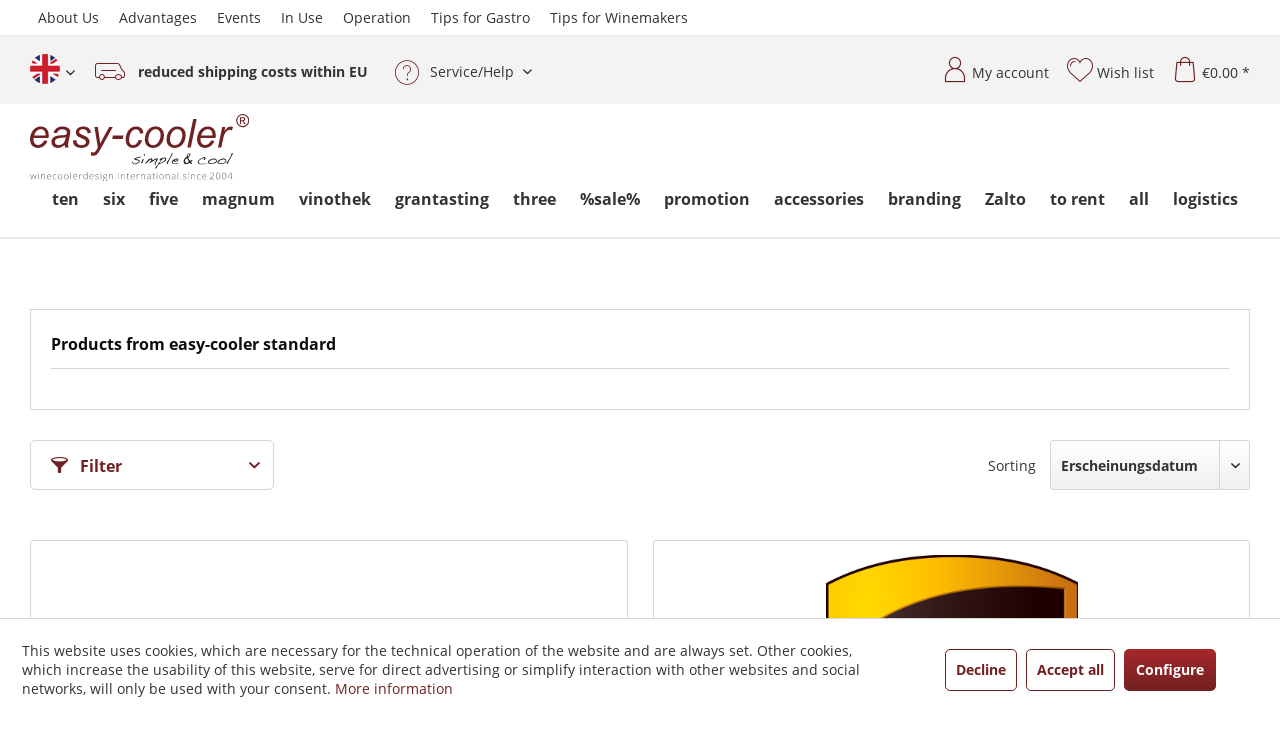

--- FILE ---
content_type: text/html; charset=UTF-8
request_url: https://www.easy-cooler.com/easy-cooler-standard/
body_size: 13873
content:
<!DOCTYPE html> <html class="no-js" lang="en" itemscope="itemscope" itemtype="http://schema.org/WebPage"> <head> <meta charset="utf-8"> <meta name="author" content="" /> <meta name="robots" content="index,follow" /> <meta name="revisit-after" content="15 days" /> <meta name="keywords" content="" /> <meta name="description" content="" /> <meta property="og:type" content="product" /> <meta property="og:site_name" content="easy-cooler® Onlineshop" /> <meta property="og:title" content="easy-cooler standard" /> <meta property="og:description" content="" /> <meta name="twitter:card" content="product" /> <meta name="twitter:site" content="easy-cooler® Onlineshop" /> <meta name="twitter:title" content="easy-cooler standard" /> <meta name="twitter:description" content="" /> <meta property="og:image" content="https://www.easy-cooler.com/media/vector/e8/df/c1/logo8j3H5P7I3TEQi.svg" /> <meta name="twitter:image" content="https://www.easy-cooler.com/media/vector/e8/df/c1/logo8j3H5P7I3TEQi.svg" /> <meta itemprop="copyrightHolder" content="easy-cooler® Onlineshop" /> <meta itemprop="copyrightYear" content="2014" /> <meta itemprop="isFamilyFriendly" content="True" /> <meta itemprop="image" content="https://www.easy-cooler.com/media/vector/e8/df/c1/logo8j3H5P7I3TEQi.svg" /> <meta name="viewport" content="width=device-width, initial-scale=1.0"> <meta name="mobile-web-app-capable" content="yes"> <meta name="apple-mobile-web-app-title" content="easy-cooler® Onlineshop"> <meta name="apple-mobile-web-app-capable" content="yes"> <meta name="apple-mobile-web-app-status-bar-style" content="default"> <link rel="alternate" hreflang="en-GB" href="https://www.easy-cooler.com/easy-cooler-standard/" /> <link rel="alternate" hreflang="de-DE" href="https://www.easy-cooler.com/de/easy-cooler-standard/" /> <link rel="apple-touch-icon-precomposed" href="/themes/Frontend/Responsive/frontend/_public/src/img/apple-touch-icon-precomposed.png"> <link rel="shortcut icon" href="https://www.easy-cooler.com/media/unknown/d3/85/50/favicon5a0c20c617867.ico"> <meta name="msapplication-navbutton-color" content="#712022" /> <meta name="application-name" content="easy-cooler® Onlineshop" /> <meta name="msapplication-starturl" content="https://www.easy-cooler.com/" /> <meta name="msapplication-window" content="width=1024;height=768" /> <meta name="msapplication-TileImage" content="/themes/Frontend/Responsive/frontend/_public/src/img/win-tile-image.png"> <meta name="msapplication-TileColor" content="#712022"> <meta name="theme-color" content="#712022" /> <link rel="canonical" href="https://www.easy-cooler.com/easy-cooler-standard/"/> <title itemprop="name">easy-cooler standard | easy-cooler® Onlineshop</title> <link href="/web/cache/1765892992_250172e63485d46cccaab78a824f0c67.css" media="all" rel="stylesheet" type="text/css" /> </head> <body class="is--ctl-listing is--act-manufacturer en" > <div class="page-wrap"> <noscript class="noscript-main"> <div class="alert is--warning"> <div class="alert--icon"> <i class="icon--element icon--warning"></i> </div> <div class="alert--content"> To be able to use easy-cooler&#xAE;&#x20;Onlineshop in full range, we recommend activating Javascript in your browser. </div> </div> </noscript> <div class="top-nav-wrapper"> <div class="container"> <div id="top-nav"> <ul> <li><a href="/about-us/" title="About Us">About Us</a></li> <li><a href="/advantages/" title="Advantages">Advantages</a></li> <li><a href="/events/" title="Events">Events</a></li> <li><a href="/in-use/" title="In Use">In Use</a></li> <li><a href="/operation/" title="Operation">Operation</a></li> <li><a href="/tips-for-gastro/" title="Tips for Gastro">Tips for Gastro</a></li> <li><a href="/tips-for-winemakers/" title="Tips for Winemakers">Tips for Winemakers</a></li> </ul> </div> </div> </div> <header class="header-main"> <div class="fullwidth-border-container"> <div class="container"> <div class="top-bar-container"> <div class="top-bar"> <div class="block-group"> <nav class="top-bar--navigation block" role="menubar">  <div class="top-bar--language navigation--entry"> <form method="post" class="language--form"> <div class="field--select"> <div class="language--flag en_GB">English (www.easy-cooler.com)</div> <div class="select-field"> <select name="__shop" class="language--select" data-auto-submit="true"> <option value="1" selected="selected"> English (www.easy-cooler.com) </option> <option value="2" > Deutsch (www.easy-cooler.com) </option> </select> </div> <input type="hidden" name="__redirect" value="1"> </div> </form> </div>  <div class="navigation--entry"> <i class="fast-delivery"> <b>reduced shipping costs within EU</b></i> </div> <div class="navigation--entry entry--service has--drop-down" role="menuitem" aria-haspopup="true" data-drop-down-menu="true"> <i class="icon-question"></i> Service/Help <ul class="service--list is--rounded" role="menu"> <li class="service--entry" role="menuitem"> <a class="service--link" href="https://www.easy-cooler.com/contact" title="Contact" > Contact </a> </li> <li class="service--entry" role="menuitem"> <a class="service--link" href="https://www.easy-cooler.com/data-privacy" title="Data Privacy" > Data Privacy </a> </li> <li class="service--entry" role="menuitem"> <a class="service--link" href="https://www.easy-cooler.com/gtc" title="GTC" > GTC </a> </li> <li class="service--entry" role="menuitem"> <a class="service--link" href="https://www.easy-cooler.com/imprint" title="Imprint" > Imprint </a> </li> </ul> </div> </nav> </div> </div> <nav class="shop--navigation block-group"> <ul class="navigation--list block-group" role="menubar">  <li class="navigation--entry entry--account" role="menuitem"> <a href="https://www.easy-cooler.com/account" title="My account" class="btn is--icon-left entry--link account--link"> <i class="icon-my-account"></i> <span class="account--display"> My account </span> </a> </li> <li class="navigation--entry entry--notepad" role="menuitem"> <a href="https://www.easy-cooler.com/note" title="Wish list" class="btn"> <i class="icon-wishlist"></i> <span class="account--display"> Wish list </span> </a> </li> <li class="navigation--entry entry--cart" role="menuitem"> <a class="btn is--icon-left cart--link" href="https://www.easy-cooler.com/checkout/cart" title="Shopping cart"> <span class="cart--display"> Shopping cart </span> <span class="badge is--primary is--minimal cart--quantity is--hidden">0</span> <i class="icon-shopping-cart"></i> <span class="cart--amount"> &euro;0.00 * </span> </a> <div class="ajax-loader">&nbsp;</div> </li>  </ul> </nav> </div> </div> </div> <div class="header--navigation"> <div class="container"> <div class="logo-main block-group" role="banner"> <div class="logo--shop block"> <a class="logo--link" href="https://www.easy-cooler.com/" title="easy-cooler® Onlineshop - Switch to homepage"> <picture> <source srcset="https://www.easy-cooler.com/media/vector/e8/df/c1/logo8j3H5P7I3TEQi.svg" media="(min-width: 78.75em)"> <source srcset="https://www.easy-cooler.com/media/vector/e8/df/c1/logo8j3H5P7I3TEQi.svg" media="(min-width: 64em)"> <source srcset="https://www.easy-cooler.com/media/vector/e8/df/c1/logo8j3H5P7I3TEQi.svg" media="(min-width: 48em)"> <img srcset="https://www.easy-cooler.com/media/vector/e8/df/c1/logo8j3H5P7I3TEQi.svg" alt="easy-cooler® Onlineshop - Switch to homepage" /> </picture> </a> </div> </div> <nav class="navigation-main"> <div class="container"> <div class="navigation--list-wrapper"> <ul class="navigation--list container" role="menubar" itemscope="itemscope" itemtype="https://schema.org/SiteNavigationElement"> <li class="navigation--entry is--home" role="menuitem"><a class="navigation--link is--first" href="https://www.easy-cooler.com/" title="Home" aria-label="Home" itemprop="url"><span itemprop="name">Home</span></a></li><li class="navigation--entry" role="menuitem"><a class="navigation--link" href="https://www.easy-cooler.com/ten/" title="ten" aria-label="ten" itemprop="url"><span itemprop="name">ten</span></a></li><li class="navigation--entry" role="menuitem"><a class="navigation--link" href="https://www.easy-cooler.com/six/" title="six " aria-label="six " itemprop="url"><span itemprop="name">six </span></a></li><li class="navigation--entry" role="menuitem"><a class="navigation--link" href="https://www.easy-cooler.com/five/" title="five" aria-label="five" itemprop="url"><span itemprop="name">five</span></a></li><li class="navigation--entry" role="menuitem"><a class="navigation--link" href="https://www.easy-cooler.com/magnum/" title="magnum" aria-label="magnum" itemprop="url"><span itemprop="name">magnum</span></a></li><li class="navigation--entry" role="menuitem"><a class="navigation--link" href="https://www.easy-cooler.com/vinothek/" title="vinothek" aria-label="vinothek" itemprop="url"><span itemprop="name">vinothek</span></a></li><li class="navigation--entry" role="menuitem"><a class="navigation--link" href="https://www.easy-cooler.com/grantasting/" title="grantasting" aria-label="grantasting" itemprop="url"><span itemprop="name">grantasting</span></a></li><li class="navigation--entry" role="menuitem"><a class="navigation--link" href="https://www.easy-cooler.com/three/" title="three" aria-label="three" itemprop="url"><span itemprop="name">three</span></a></li><li class="navigation--entry" role="menuitem"><a class="navigation--link" href="https://www.easy-cooler.com/sale/" title="%sale%" aria-label="%sale%" itemprop="url"><span itemprop="name">%sale%</span></a></li><li class="navigation--entry" role="menuitem"><a class="navigation--link" href="https://www.easy-cooler.com/promotion/" title="promotion" aria-label="promotion" itemprop="url"><span itemprop="name">promotion</span></a></li><li class="navigation--entry" role="menuitem"><a class="navigation--link" href="https://www.easy-cooler.com/accessories/" title="accessories" aria-label="accessories" itemprop="url"><span itemprop="name">accessories</span></a></li><li class="navigation--entry" role="menuitem"><a class="navigation--link" href="https://www.easy-cooler.com/branding/" title="branding" aria-label="branding" itemprop="url"><span itemprop="name">branding</span></a></li><li class="navigation--entry" role="menuitem"><a class="navigation--link" href="https://www.easy-cooler.com/zalto/" title="Zalto" aria-label="Zalto" itemprop="url"><span itemprop="name">Zalto</span></a></li><li class="navigation--entry" role="menuitem"><a class="navigation--link" href="https://www.easy-cooler.com/to-rent/" title="to rent" aria-label="to rent" itemprop="url"><span itemprop="name">to rent</span></a></li><li class="navigation--entry" role="menuitem"><a class="navigation--link" href="https://www.easy-cooler.com/all/" title="all" aria-label="all" itemprop="url"><span itemprop="name">all</span></a></li><li class="navigation--entry" role="menuitem"><a class="navigation--link" href="https://www.easy-cooler.com/logistics/" title="logistics" aria-label="logistics" itemprop="url"><span itemprop="name">logistics</span></a></li> </ul> </div> </div> </nav> <nav class="shop--navigation block-group"> <ul class="navigation--list block-group" role="menubar"> <li class="navigation--entry entry--menu-left" role="menuitem"> <a class="entry--link entry--trigger btn is--icon-left" href="#offcanvas--left" data-offcanvas="true" data-offCanvasSelector=".sidebar-main"> <i class="icon--menu"></i></a> </li> </ul> </nav> </div> <div class="container--ajax-cart" data-collapse-cart="true" data-displayMode="offcanvas"></div> </div> </header> <section class=" content-main container block-group"> <div class="content-main--inner"> <div id='cookie-consent' class='off-canvas is--left block-transition' data-cookie-consent-manager='true'> <div class='cookie-consent--header cookie-consent--close'> Cookie preferences <i class="icon--arrow-right"></i> </div> <div class='cookie-consent--description'> This website uses cookies, which are necessary for the technical operation of the website and are always set. Other cookies, which increase the comfort when using this website, are used for direct advertising or to facilitate interaction with other websites and social networks, are only set with your consent. </div> <div class='cookie-consent--configuration'> <div class='cookie-consent--configuration-header'> <div class='cookie-consent--configuration-header-text'>Configuration</div> </div> <div class='cookie-consent--configuration-main'> <div class='cookie-consent--group'> <input type="hidden" class="cookie-consent--group-name" value="technical" /> <label class="cookie-consent--group-state cookie-consent--state-input cookie-consent--required"> <input type="checkbox" name="technical-state" class="cookie-consent--group-state-input" disabled="disabled" checked="checked"/> <span class="cookie-consent--state-input-element"></span> </label> <div class='cookie-consent--group-title' data-collapse-panel='true' data-contentSiblingSelector=".cookie-consent--group-container"> <div class="cookie-consent--group-title-label cookie-consent--state-label"> Technically required </div> <span class="cookie-consent--group-arrow is-icon--right"> <i class="icon--arrow-right"></i> </span> </div> <div class='cookie-consent--group-container'> <div class='cookie-consent--group-description'> These cookies are necessary for the basic functions of the shop. </div> <div class='cookie-consent--cookies-container'> <div class='cookie-consent--cookie'> <input type="hidden" class="cookie-consent--cookie-name" value="allowCookie" /> <label class="cookie-consent--cookie-state cookie-consent--state-input cookie-consent--required"> <input type="checkbox" name="allowCookie-state" class="cookie-consent--cookie-state-input" disabled="disabled" checked="checked" /> <span class="cookie-consent--state-input-element"></span> </label> <div class='cookie--label cookie-consent--state-label'> "Allow all cookies" cookie </div> </div> <div class='cookie-consent--cookie'> <input type="hidden" class="cookie-consent--cookie-name" value="cookieDeclined" /> <label class="cookie-consent--cookie-state cookie-consent--state-input cookie-consent--required"> <input type="checkbox" name="cookieDeclined-state" class="cookie-consent--cookie-state-input" disabled="disabled" checked="checked" /> <span class="cookie-consent--state-input-element"></span> </label> <div class='cookie--label cookie-consent--state-label'> "Decline all cookies" cookie </div> </div> <div class='cookie-consent--cookie'> <input type="hidden" class="cookie-consent--cookie-name" value="csrf_token" /> <label class="cookie-consent--cookie-state cookie-consent--state-input cookie-consent--required"> <input type="checkbox" name="csrf_token-state" class="cookie-consent--cookie-state-input" disabled="disabled" checked="checked" /> <span class="cookie-consent--state-input-element"></span> </label> <div class='cookie--label cookie-consent--state-label'> CSRF token </div> </div> <div class='cookie-consent--cookie'> <input type="hidden" class="cookie-consent--cookie-name" value="cookiePreferences" /> <label class="cookie-consent--cookie-state cookie-consent--state-input cookie-consent--required"> <input type="checkbox" name="cookiePreferences-state" class="cookie-consent--cookie-state-input" disabled="disabled" checked="checked" /> <span class="cookie-consent--state-input-element"></span> </label> <div class='cookie--label cookie-consent--state-label'> Cookie preferences </div> </div> <div class='cookie-consent--cookie'> <input type="hidden" class="cookie-consent--cookie-name" value="currency" /> <label class="cookie-consent--cookie-state cookie-consent--state-input cookie-consent--required"> <input type="checkbox" name="currency-state" class="cookie-consent--cookie-state-input" disabled="disabled" checked="checked" /> <span class="cookie-consent--state-input-element"></span> </label> <div class='cookie--label cookie-consent--state-label'> Currency change </div> </div> <div class='cookie-consent--cookie'> <input type="hidden" class="cookie-consent--cookie-name" value="nocache" /> <label class="cookie-consent--cookie-state cookie-consent--state-input cookie-consent--required"> <input type="checkbox" name="nocache-state" class="cookie-consent--cookie-state-input" disabled="disabled" checked="checked" /> <span class="cookie-consent--state-input-element"></span> </label> <div class='cookie--label cookie-consent--state-label'> Customer-specific caching </div> </div> <div class='cookie-consent--cookie'> <input type="hidden" class="cookie-consent--cookie-name" value="x-cache-context-hash" /> <label class="cookie-consent--cookie-state cookie-consent--state-input cookie-consent--required"> <input type="checkbox" name="x-cache-context-hash-state" class="cookie-consent--cookie-state-input" disabled="disabled" checked="checked" /> <span class="cookie-consent--state-input-element"></span> </label> <div class='cookie--label cookie-consent--state-label'> Individual prices </div> </div> <div class='cookie-consent--cookie'> <input type="hidden" class="cookie-consent--cookie-name" value="shop" /> <label class="cookie-consent--cookie-state cookie-consent--state-input cookie-consent--required"> <input type="checkbox" name="shop-state" class="cookie-consent--cookie-state-input" disabled="disabled" checked="checked" /> <span class="cookie-consent--state-input-element"></span> </label> <div class='cookie--label cookie-consent--state-label'> Selected shop </div> </div> <div class='cookie-consent--cookie'> <input type="hidden" class="cookie-consent--cookie-name" value="session" /> <label class="cookie-consent--cookie-state cookie-consent--state-input cookie-consent--required"> <input type="checkbox" name="session-state" class="cookie-consent--cookie-state-input" disabled="disabled" checked="checked" /> <span class="cookie-consent--state-input-element"></span> </label> <div class='cookie--label cookie-consent--state-label'> Session </div> </div> </div> </div> </div> <div class='cookie-consent--group'> <input type="hidden" class="cookie-consent--group-name" value="comfort" /> <label class="cookie-consent--group-state cookie-consent--state-input"> <input type="checkbox" name="comfort-state" class="cookie-consent--group-state-input"/> <span class="cookie-consent--state-input-element"></span> </label> <div class='cookie-consent--group-title' data-collapse-panel='true' data-contentSiblingSelector=".cookie-consent--group-container"> <div class="cookie-consent--group-title-label cookie-consent--state-label"> Comfort functions </div> <span class="cookie-consent--group-arrow is-icon--right"> <i class="icon--arrow-right"></i> </span> </div> <div class='cookie-consent--group-container'> <div class='cookie-consent--group-description'> These cookies are used to make the shopping experience even more appealing, for example for the recognition of the visitor. </div> <div class='cookie-consent--cookies-container'> <div class='cookie-consent--cookie'> <input type="hidden" class="cookie-consent--cookie-name" value="sUniqueID" /> <label class="cookie-consent--cookie-state cookie-consent--state-input"> <input type="checkbox" name="sUniqueID-state" class="cookie-consent--cookie-state-input" /> <span class="cookie-consent--state-input-element"></span> </label> <div class='cookie--label cookie-consent--state-label'> Note </div> </div> </div> </div> </div> <div class='cookie-consent--group'> <input type="hidden" class="cookie-consent--group-name" value="statistics" /> <label class="cookie-consent--group-state cookie-consent--state-input"> <input type="checkbox" name="statistics-state" class="cookie-consent--group-state-input"/> <span class="cookie-consent--state-input-element"></span> </label> <div class='cookie-consent--group-title' data-collapse-panel='true' data-contentSiblingSelector=".cookie-consent--group-container"> <div class="cookie-consent--group-title-label cookie-consent--state-label"> Statistics & Tracking </div> <span class="cookie-consent--group-arrow is-icon--right"> <i class="icon--arrow-right"></i> </span> </div> <div class='cookie-consent--group-container'> <div class='cookie-consent--cookies-container'> <div class='cookie-consent--cookie'> <input type="hidden" class="cookie-consent--cookie-name" value="partner" /> <label class="cookie-consent--cookie-state cookie-consent--state-input"> <input type="checkbox" name="partner-state" class="cookie-consent--cookie-state-input" /> <span class="cookie-consent--state-input-element"></span> </label> <div class='cookie--label cookie-consent--state-label'> Affiliate program </div> </div> <div class='cookie-consent--cookie'> <input type="hidden" class="cookie-consent--cookie-name" value="_ga" /> <label class="cookie-consent--cookie-state cookie-consent--state-input"> <input type="checkbox" name="_ga-state" class="cookie-consent--cookie-state-input" /> <span class="cookie-consent--state-input-element"></span> </label> <div class='cookie--label cookie-consent--state-label'> Google Analytics </div> </div> <div class='cookie-consent--cookie'> <input type="hidden" class="cookie-consent--cookie-name" value="x-ua-device" /> <label class="cookie-consent--cookie-state cookie-consent--state-input"> <input type="checkbox" name="x-ua-device-state" class="cookie-consent--cookie-state-input" /> <span class="cookie-consent--state-input-element"></span> </label> <div class='cookie--label cookie-consent--state-label'> Track device being used </div> </div> </div> </div> </div> </div> </div> <div class="cookie-consent--save"> <input class="cookie-consent--save-button btn is--primary" type="button" value="Save preferences" /> </div> </div> <div class="listing--sidebar"> <aside class="sidebar-main off-canvas"> <div class="navigation--smartphone"> <ul class="navigation--list "> <li class="navigation--entry entry--close-off-canvas"> <a href="#close-categories-menu" title="Close menu" class="navigation--link"> Close menu <i class="icon--arrow-right"></i> </a> </li> </ul> <div class="mobile--switches">  <div class="top-bar--language navigation--entry"> <form method="post" class="language--form"> <div class="field--select"> <div class="language--flag en_GB">English (www.easy-cooler.com)</div> <div class="select-field"> <select name="__shop" class="language--select" data-auto-submit="true"> <option value="1" selected="selected"> English (www.easy-cooler.com) </option> <option value="2" > Deutsch (www.easy-cooler.com) </option> </select> </div> <input type="hidden" name="__redirect" value="1"> </div> </form> </div>  </div> </div> <div class="sidebar--categories-wrapper" data-subcategory-nav="true" data-mainCategoryId="3" data-categoryId="0" data-fetchUrl=""> <div class="categories--headline navigation--headline"> Categories </div> <div class="sidebar--categories-navigation"> <ul class="sidebar--navigation categories--navigation navigation--list is--drop-down is--level0 is--rounded" role="menu"> <li class="navigation--entry" role="menuitem"> <a class="navigation--link" href="https://www.easy-cooler.com/ten/" data-categoryId="4" data-fetchUrl="/widgets/listing/getCategory/categoryId/4" title="ten" > ten </a> </li> <li class="navigation--entry" role="menuitem"> <a class="navigation--link" href="https://www.easy-cooler.com/six/" data-categoryId="8" data-fetchUrl="/widgets/listing/getCategory/categoryId/8" title="six " > six </a> </li> <li class="navigation--entry" role="menuitem"> <a class="navigation--link" href="https://www.easy-cooler.com/five/" data-categoryId="7" data-fetchUrl="/widgets/listing/getCategory/categoryId/7" title="five" > five </a> </li> <li class="navigation--entry" role="menuitem"> <a class="navigation--link" href="https://www.easy-cooler.com/magnum/" data-categoryId="22" data-fetchUrl="/widgets/listing/getCategory/categoryId/22" title="magnum" > magnum </a> </li> <li class="navigation--entry" role="menuitem"> <a class="navigation--link" href="https://www.easy-cooler.com/vinothek/" data-categoryId="23" data-fetchUrl="/widgets/listing/getCategory/categoryId/23" title="vinothek" > vinothek </a> </li> <li class="navigation--entry" role="menuitem"> <a class="navigation--link" href="https://www.easy-cooler.com/grantasting/" data-categoryId="53" data-fetchUrl="/widgets/listing/getCategory/categoryId/53" title="grantasting" > grantasting </a> </li> <li class="navigation--entry" role="menuitem"> <a class="navigation--link" href="https://www.easy-cooler.com/three/" data-categoryId="5" data-fetchUrl="/widgets/listing/getCategory/categoryId/5" title="three" > three </a> </li> <li class="navigation--entry" role="menuitem"> <a class="navigation--link" href="https://www.easy-cooler.com/sale/" data-categoryId="25" data-fetchUrl="/widgets/listing/getCategory/categoryId/25" title="%sale%" > %sale% </a> </li> <li class="navigation--entry" role="menuitem"> <a class="navigation--link" href="https://www.easy-cooler.com/promotion/" data-categoryId="101" data-fetchUrl="/widgets/listing/getCategory/categoryId/101" title="promotion" > promotion </a> </li> <li class="navigation--entry" role="menuitem"> <a class="navigation--link" href="https://www.easy-cooler.com/accessories/" data-categoryId="24" data-fetchUrl="/widgets/listing/getCategory/categoryId/24" title="accessories" > accessories </a> </li> <li class="navigation--entry" role="menuitem"> <a class="navigation--link" href="https://www.easy-cooler.com/branding/" data-categoryId="9" data-fetchUrl="/widgets/listing/getCategory/categoryId/9" title="branding" > branding </a> </li> <li class="navigation--entry" role="menuitem"> <a class="navigation--link" href="https://www.easy-cooler.com/zalto/" data-categoryId="51" data-fetchUrl="/widgets/listing/getCategory/categoryId/51" title="Zalto" > Zalto </a> </li> <li class="navigation--entry" role="menuitem"> <a class="navigation--link" href="https://www.easy-cooler.com/to-rent/" data-categoryId="54" data-fetchUrl="/widgets/listing/getCategory/categoryId/54" title="to rent" > to rent </a> </li> <li class="navigation--entry" role="menuitem"> <a class="navigation--link" href="https://www.easy-cooler.com/all/" data-categoryId="94" data-fetchUrl="/widgets/listing/getCategory/categoryId/94" title="all" > all </a> </li> <li class="navigation--entry" role="menuitem"> <a class="navigation--link" href="https://www.easy-cooler.com/about-us/" data-categoryId="31" data-fetchUrl="/widgets/listing/getCategory/categoryId/31" title="About Us" > About Us </a> </li> <li class="navigation--entry" role="menuitem"> <a class="navigation--link" href="https://www.easy-cooler.com/advantages/" data-categoryId="29" data-fetchUrl="/widgets/listing/getCategory/categoryId/29" title="Advantages" > Advantages </a> </li> <li class="navigation--entry" role="menuitem"> <a class="navigation--link" href="https://www.easy-cooler.com/in-use/" data-categoryId="26" data-fetchUrl="/widgets/listing/getCategory/categoryId/26" title="In Use" > In Use </a> </li> <li class="navigation--entry" role="menuitem"> <a class="navigation--link" href="https://www.easy-cooler.com/event/" data-categoryId="88" data-fetchUrl="/widgets/listing/getCategory/categoryId/88" title="Event" > Event </a> </li> <li class="navigation--entry" role="menuitem"> <a class="navigation--link" href="https://www.easy-cooler.com/operation/" data-categoryId="30" data-fetchUrl="/widgets/listing/getCategory/categoryId/30" title="Operation" > Operation </a> </li> <li class="navigation--entry" role="menuitem"> <a class="navigation--link" href="https://www.easy-cooler.com/tips-for-winemakers/" data-categoryId="27" data-fetchUrl="/widgets/listing/getCategory/categoryId/27" title="Tips for Winemakers" > Tips for Winemakers </a> </li> <li class="navigation--entry" role="menuitem"> <a class="navigation--link" href="https://www.easy-cooler.com/tips-for-gastro/" data-categoryId="28" data-fetchUrl="/widgets/listing/getCategory/categoryId/28" title="Tips for Gastro" > Tips for Gastro </a> </li> <li class="navigation--entry" role="menuitem"> <a class="navigation--link" href="https://www.easy-cooler.com/impressions/" data-categoryId="61" data-fetchUrl="/widgets/listing/getCategory/categoryId/61" title="Impressions" > Impressions </a> </li> <li class="navigation--entry" role="menuitem"> <a class="navigation--link" href="https://www.easy-cooler.com/contact" data-categoryId="60" data-fetchUrl="/widgets/listing/getCategory/categoryId/60" title="Contact" target="_parent"> Contact </a> </li> <li class="navigation--entry" role="menuitem"> <a class="navigation--link" href="https://www.easy-cooler.com/logistics/" data-categoryId="86" data-fetchUrl="/widgets/listing/getCategory/categoryId/86" title="logistics" > logistics </a> </li> </ul> </div> <div class="shop-sites--container is--rounded"> <div class="shop-sites--headline navigation--headline"> Information </div> <ul class="shop-sites--navigation sidebar--navigation navigation--list is--drop-down is--level0" role="menu"> <li class="navigation--entry" role="menuitem"> <a class="navigation--link" href="https://www.easy-cooler.com/contact" title="Contact" data-categoryId="34" data-fetchUrl="/widgets/listing/getCustomPage/pageId/34" > Contact </a> </li> <li class="navigation--entry" role="menuitem"> <a class="navigation--link" href="https://www.easy-cooler.com/data-privacy" title="Data Privacy" data-categoryId="61" data-fetchUrl="/widgets/listing/getCustomPage/pageId/61" > Data Privacy </a> </li> <li class="navigation--entry" role="menuitem"> <a class="navigation--link" href="https://www.easy-cooler.com/gtc" title="GTC" data-categoryId="60" data-fetchUrl="/widgets/listing/getCustomPage/pageId/60" > GTC </a> </li> <li class="navigation--entry" role="menuitem"> <a class="navigation--link" href="https://www.easy-cooler.com/imprint" title="Imprint" data-categoryId="56" data-fetchUrl="/widgets/listing/getCustomPage/pageId/56" > Imprint </a> </li> </ul> </div> </div> </aside> <div class="sidebar-filter"> <div class="sidebar-filter--content"> <div class="action--filter-options off-canvas is--ajax-reload"> <a href="#" class="filter--close-btn" data-show-products-text="Show %s product(s)"> Close filters <i class="icon--arrow-right"></i> </a> <div class="filter--container"> <form id="filter" method="get" data-filter-form="true" data-is-in-sidebar="true" data-listing-url="https://www.easy-cooler.com/widgets/listing/listingCount/sSupplier/3/sCategory/3" data-is-filtered="0" data-load-facets="true" data-instant-filter-result="true" class=" is--instant-filter"> <input type="hidden" name="p" value="1"/> <input type="hidden" name="o" value="1"/> <input type="hidden" name="n" value="12"/> <div class="filter--facet-container"> <div class="filter-panel filter--range facet--price" data-filter-type="range" data-facet-name="price" data-field-name="price"> <div class="filter-panel--flyout"> <label class="filter-panel--title" title="Preis"> Preis </label> <span class="filter-panel--icon"></span> <div class="filter-panel--content"> <div class="range-slider" data-range-slider="true" data-roundPretty="false" data-labelFormat="&euro;0.00" data-suffix="" data-stepCount="100" data-stepCurve="linear" data-startMin="4.8" data-digits="2" data-startMax="953.4" data-rangeMin="4.8" data-rangeMax="953.4"> <input type="hidden" id="min" name="min" data-range-input="min" value="4.8" disabled="disabled" /> <input type="hidden" id="max" name="max" data-range-input="max" value="953.4" disabled="disabled" /> <div class="filter-panel--range-info"> <span class="range-info--min"> from </span> <label class="range-info--label" for="min" data-range-label="min"> 4.8 </label> <span class="range-info--max"> to </span> <label class="range-info--label" for="max" data-range-label="max"> 953.4 </label> </div> </div> </div> </div> </div> <div class="filter-panel filter--multi-selection filter-facet--value-list-single facet--property" data-filter-type="value-list-single" data-facet-name="property" data-field-name="f"> <div class="filter-panel--flyout"> <label class="filter-panel--title" for="f" title="color"> color </label> <span class="filter-panel--icon"></span> <div class="filter-panel--content input-type--checkbox"> <ul class="filter-panel--option-list"> <li class="filter-panel--option"> <div class="option--container"> <span class="filter-panel--input filter-panel--checkbox"> <input type="checkbox" id="__f__668" name="__f__668" value="668" /> <span class="input--state checkbox--state">&nbsp;</span> </span> <label class="filter-panel--label" for="__f__668"> antique pink </label> </div> </li> <li class="filter-panel--option"> <div class="option--container"> <span class="filter-panel--input filter-panel--checkbox"> <input type="checkbox" id="__f__677" name="__f__677" value="677" /> <span class="input--state checkbox--state">&nbsp;</span> </span> <label class="filter-panel--label" for="__f__677"> azur </label> </div> </li> <li class="filter-panel--option"> <div class="option--container"> <span class="filter-panel--input filter-panel--checkbox"> <input type="checkbox" id="__f__604" name="__f__604" value="604" /> <span class="input--state checkbox--state">&nbsp;</span> </span> <label class="filter-panel--label" for="__f__604"> black </label> </div> </li> <li class="filter-panel--option"> <div class="option--container"> <span class="filter-panel--input filter-panel--checkbox"> <input type="checkbox" id="__f__667" name="__f__667" value="667" /> <span class="input--state checkbox--state">&nbsp;</span> </span> <label class="filter-panel--label" for="__f__667"> blue </label> </div> </li> <li class="filter-panel--option"> <div class="option--container"> <span class="filter-panel--input filter-panel--checkbox"> <input type="checkbox" id="__f__661" name="__f__661" value="661" /> <span class="input--state checkbox--state">&nbsp;</span> </span> <label class="filter-panel--label" for="__f__661"> burgundy red (RAL 3004) </label> </div> </li> <li class="filter-panel--option"> <div class="option--container"> <span class="filter-panel--input filter-panel--checkbox"> <input type="checkbox" id="__f__666" name="__f__666" value="666" /> <span class="input--state checkbox--state">&nbsp;</span> </span> <label class="filter-panel--label" for="__f__666"> concrete decor </label> </div> </li> <li class="filter-panel--option"> <div class="option--container"> <span class="filter-panel--input filter-panel--checkbox"> <input type="checkbox" id="__f__665" name="__f__665" value="665" /> <span class="input--state checkbox--state">&nbsp;</span> </span> <label class="filter-panel--label" for="__f__665"> cream </label> </div> </li> <li class="filter-panel--option"> <div class="option--container"> <span class="filter-panel--input filter-panel--checkbox"> <input type="checkbox" id="__f__719" name="__f__719" value="719" /> <span class="input--state checkbox--state">&nbsp;</span> </span> <label class="filter-panel--label" for="__f__719"> cyan </label> </div> </li> <li class="filter-panel--option"> <div class="option--container"> <span class="filter-panel--input filter-panel--checkbox"> <input type="checkbox" id="__f__662" name="__f__662" value="662" /> <span class="input--state checkbox--state">&nbsp;</span> </span> <label class="filter-panel--label" for="__f__662"> green </label> </div> </li> <li class="filter-panel--option"> <div class="option--container"> <span class="filter-panel--input filter-panel--checkbox"> <input type="checkbox" id="__f__600" name="__f__600" value="600" /> <span class="input--state checkbox--state">&nbsp;</span> </span> <label class="filter-panel--label" for="__f__600"> inox </label> </div> </li> <li class="filter-panel--option"> <div class="option--container"> <span class="filter-panel--input filter-panel--checkbox"> <input type="checkbox" id="__f__682" name="__f__682" value="682" /> <span class="input--state checkbox--state">&nbsp;</span> </span> <label class="filter-panel--label" for="__f__682"> inox decor </label> </div> </li> <li class="filter-panel--option"> <div class="option--container"> <span class="filter-panel--input filter-panel--checkbox"> <input type="checkbox" id="__f__676" name="__f__676" value="676" /> <span class="input--state checkbox--state">&nbsp;</span> </span> <label class="filter-panel--label" for="__f__676"> lime </label> </div> </li> <li class="filter-panel--option"> <div class="option--container"> <span class="filter-panel--input filter-panel--checkbox"> <input type="checkbox" id="__f__679" name="__f__679" value="679" /> <span class="input--state checkbox--state">&nbsp;</span> </span> <label class="filter-panel--label" for="__f__679"> magenta </label> </div> </li> <li class="filter-panel--option"> <div class="option--container"> <span class="filter-panel--input filter-panel--checkbox"> <input type="checkbox" id="__f__683" name="__f__683" value="683" /> <span class="input--state checkbox--state">&nbsp;</span> </span> <label class="filter-panel--label" for="__f__683"> oak </label> </div> </li> <li class="filter-panel--option"> <div class="option--container"> <span class="filter-panel--input filter-panel--checkbox"> <input type="checkbox" id="__f__674" name="__f__674" value="674" /> <span class="input--state checkbox--state">&nbsp;</span> </span> <label class="filter-panel--label" for="__f__674"> orange </label> </div> </li> <li class="filter-panel--option"> <div class="option--container"> <span class="filter-panel--input filter-panel--checkbox"> <input type="checkbox" id="__f__669" name="__f__669" value="669" /> <span class="input--state checkbox--state">&nbsp;</span> </span> <label class="filter-panel--label" for="__f__669"> purple </label> </div> </li> <li class="filter-panel--option"> <div class="option--container"> <span class="filter-panel--input filter-panel--checkbox"> <input type="checkbox" id="__f__664" name="__f__664" value="664" /> <span class="input--state checkbox--state">&nbsp;</span> </span> <label class="filter-panel--label" for="__f__664"> red </label> </div> </li> <li class="filter-panel--option"> <div class="option--container"> <span class="filter-panel--input filter-panel--checkbox"> <input type="checkbox" id="__f__675" name="__f__675" value="675" /> <span class="input--state checkbox--state">&nbsp;</span> </span> <label class="filter-panel--label" for="__f__675"> sun </label> </div> </li> <li class="filter-panel--option"> <div class="option--container"> <span class="filter-panel--input filter-panel--checkbox"> <input type="checkbox" id="__f__660" name="__f__660" value="660" /> <span class="input--state checkbox--state">&nbsp;</span> </span> <label class="filter-panel--label" for="__f__660"> vinewood </label> </div> </li> <li class="filter-panel--option"> <div class="option--container"> <span class="filter-panel--input filter-panel--checkbox"> <input type="checkbox" id="__f__670" name="__f__670" value="670" /> <span class="input--state checkbox--state">&nbsp;</span> </span> <label class="filter-panel--label" for="__f__670"> vintage oak </label> </div> </li> <li class="filter-panel--option"> <div class="option--container"> <span class="filter-panel--input filter-panel--checkbox"> <input type="checkbox" id="__f__659" name="__f__659" value="659" /> <span class="input--state checkbox--state">&nbsp;</span> </span> <label class="filter-panel--label" for="__f__659"> white </label> </div> </li> </ul> </div> </div> </div> <div class="filter-panel filter--multi-selection filter-facet--value-list-single facet--property" data-filter-type="value-list-single" data-facet-name="property" data-field-name="f"> <div class="filter-panel--flyout"> <label class="filter-panel--title" for="f" title="material"> material </label> <span class="filter-panel--icon"></span> <div class="filter-panel--content input-type--checkbox"> <ul class="filter-panel--option-list"> <li class="filter-panel--option"> <div class="option--container"> <span class="filter-panel--input filter-panel--checkbox"> <input type="checkbox" id="__f__754" name="__f__754" value="754" /> <span class="input--state checkbox--state">&nbsp;</span> </span> <label class="filter-panel--label" for="__f__754"> high-quality wood decor and inox components </label> </div> </li> <li class="filter-panel--option"> <div class="option--container"> <span class="filter-panel--input filter-panel--checkbox"> <input type="checkbox" id="__f__576" name="__f__576" value="576" /> <span class="input--state checkbox--state">&nbsp;</span> </span> <label class="filter-panel--label" for="__f__576"> high-quality wood decor with a smooth surface and inox components </label> </div> </li> <li class="filter-panel--option"> <div class="option--container"> <span class="filter-panel--input filter-panel--checkbox"> <input type="checkbox" id="__f__575" name="__f__575" value="575" /> <span class="input--state checkbox--state">&nbsp;</span> </span> <label class="filter-panel--label" for="__f__575"> high quality polished inox </label> </div> </li> <li class="filter-panel--option"> <div class="option--container"> <span class="filter-panel--input filter-panel--checkbox"> <input type="checkbox" id="__f__601" name="__f__601" value="601" /> <span class="input--state checkbox--state">&nbsp;</span> </span> <label class="filter-panel--label" for="__f__601"> high quality wood decor with structure combined with inox components </label> </div> </li> <li class="filter-panel--option"> <div class="option--container"> <span class="filter-panel--input filter-panel--checkbox"> <input type="checkbox" id="__f__577" name="__f__577" value="577" /> <span class="input--state checkbox--state">&nbsp;</span> </span> <label class="filter-panel--label" for="__f__577"> solid wood combined with inox components </label> </div> </li> </ul> </div> </div> </div> <div class="filter-panel filter--multi-selection filter-facet--value-list-single facet--property" data-filter-type="value-list-single" data-facet-name="property" data-field-name="f"> <div class="filter-panel--flyout"> <label class="filter-panel--title" for="f" title="useable for"> useable for </label> <span class="filter-panel--icon"></span> <div class="filter-panel--content input-type--checkbox"> <ul class="filter-panel--option-list"> <li class="filter-panel--option"> <div class="option--container"> <span class="filter-panel--input filter-panel--checkbox"> <input type="checkbox" id="__f__663" name="__f__663" value="663" /> <span class="input--state checkbox--state">&nbsp;</span> </span> <label class="filter-panel--label" for="__f__663"> combined cooling of white and red wine </label> </div> </li> <li class="filter-panel--option"> <div class="option--container"> <span class="filter-panel--input filter-panel--checkbox"> <input type="checkbox" id="__f__579" name="__f__579" value="579" /> <span class="input--state checkbox--state">&nbsp;</span> </span> <label class="filter-panel--label" for="__f__579"> mainly for keeping white wine cold or tempering red wine </label> </div> </li> <li class="filter-panel--option"> <div class="option--container"> <span class="filter-panel--input filter-panel--checkbox"> <input type="checkbox" id="__f__578" name="__f__578" value="578" /> <span class="input--state checkbox--state">&nbsp;</span> </span> <label class="filter-panel--label" for="__f__578"> mainly for tempering red wine or keeping white wine cold for a short time </label> </div> </li> </ul> </div> </div> </div> <div class="filter-panel filter--multi-selection filter-facet--value-list-single facet--property" data-filter-type="value-list-single" data-facet-name="property" data-field-name="f"> <div class="filter-panel--flyout"> <label class="filter-panel--title" for="f" title="cooling time for red wine"> cooling time for red wine </label> <span class="filter-panel--icon"></span> <div class="filter-panel--content input-type--checkbox"> <ul class="filter-panel--option-list"> <li class="filter-panel--option"> <div class="option--container"> <span class="filter-panel--input filter-panel--checkbox"> <input type="checkbox" id="__f__581" name="__f__581" value="581" /> <span class="input--state checkbox--state">&nbsp;</span> </span> <label class="filter-panel--label" for="__f__581"> up to 16 hours at about 16° C </label> </div> </li> </ul> </div> </div> </div> <div class="filter-panel filter--multi-selection filter-facet--value-list-single facet--property" data-filter-type="value-list-single" data-facet-name="property" data-field-name="f"> <div class="filter-panel--flyout"> <label class="filter-panel--title" for="f" title="cooling time for white wine"> cooling time for white wine </label> <span class="filter-panel--icon"></span> <div class="filter-panel--content input-type--checkbox"> <ul class="filter-panel--option-list"> <li class="filter-panel--option"> <div class="option--container"> <span class="filter-panel--input filter-panel--checkbox"> <input type="checkbox" id="__f__583" name="__f__583" value="583" /> <span class="input--state checkbox--state">&nbsp;</span> </span> <label class="filter-panel--label" for="__f__583"> up to 3 hours at about 8° C </label> </div> </li> <li class="filter-panel--option"> <div class="option--container"> <span class="filter-panel--input filter-panel--checkbox"> <input type="checkbox" id="__f__632" name="__f__632" value="632" /> <span class="input--state checkbox--state">&nbsp;</span> </span> <label class="filter-panel--label" for="__f__632"> up to 8 hours at about 8° C </label> </div> </li> </ul> </div> </div> </div> <div class="filter-panel filter--multi-selection filter-facet--value-list-single facet--property" data-filter-type="value-list-single" data-facet-name="property" data-field-name="f"> <div class="filter-panel--flyout"> <label class="filter-panel--title" for="f" title="capacity cooling element"> capacity cooling element </label> <span class="filter-panel--icon"></span> <div class="filter-panel--content input-type--checkbox"> <ul class="filter-panel--option-list"> <li class="filter-panel--option"> <div class="option--container"> <span class="filter-panel--input filter-panel--checkbox"> <input type="checkbox" id="__f__618" name="__f__618" value="618" /> <span class="input--state checkbox--state">&nbsp;</span> </span> <label class="filter-panel--label" for="__f__618"> 1 freeze accumulators or 1,5 kg ice cubes </label> </div> </li> <li class="filter-panel--option"> <div class="option--container"> <span class="filter-panel--input filter-panel--checkbox"> <input type="checkbox" id="__f__607" name="__f__607" value="607" /> <span class="input--state checkbox--state">&nbsp;</span> </span> <label class="filter-panel--label" for="__f__607"> 2 freeze accumulators or 2,5 kg ice cubes </label> </div> </li> <li class="filter-panel--option"> <div class="option--container"> <span class="filter-panel--input filter-panel--checkbox"> <input type="checkbox" id="__f__629" name="__f__629" value="629" /> <span class="input--state checkbox--state">&nbsp;</span> </span> <label class="filter-panel--label" for="__f__629"> 4 freeze accumulators or 5,0 kg ice cubes </label> </div> </li> </ul> </div> </div> </div> <div class="filter-panel filter--multi-selection filter-facet--value-list-single facet--property" data-filter-type="value-list-single" data-facet-name="property" data-field-name="f"> <div class="filter-panel--flyout"> <label class="filter-panel--title" for="f" title="content for"> content for </label> <span class="filter-panel--icon"></span> <div class="filter-panel--content input-type--checkbox"> <ul class="filter-panel--option-list"> <li class="filter-panel--option"> <div class="option--container"> <span class="filter-panel--input filter-panel--checkbox"> <input type="checkbox" id="__f__649" name="__f__649" value="649" /> <span class="input--state checkbox--state">&nbsp;</span> </span> <label class="filter-panel--label" for="__f__649"> up to 2 bottles up to 11,5 cm diameter </label> </div> </li> <li class="filter-panel--option"> <div class="option--container"> <span class="filter-panel--input filter-panel--checkbox"> <input type="checkbox" id="__f__646" name="__f__646" value="646" /> <span class="input--state checkbox--state">&nbsp;</span> </span> <label class="filter-panel--label" for="__f__646"> up to 3 bottles up to 9 cm diameter </label> </div> </li> <li class="filter-panel--option"> <div class="option--container"> <span class="filter-panel--input filter-panel--checkbox"> <input type="checkbox" id="__f__635" name="__f__635" value="635" /> <span class="input--state checkbox--state">&nbsp;</span> </span> <label class="filter-panel--label" for="__f__635"> up to 4 bottles up to 11,5 cm diameter </label> </div> </li> <li class="filter-panel--option"> <div class="option--container"> <span class="filter-panel--input filter-panel--checkbox"> <input type="checkbox" id="__f__638" name="__f__638" value="638" /> <span class="input--state checkbox--state">&nbsp;</span> </span> <label class="filter-panel--label" for="__f__638"> up to 5 bottles up to 9 cm diameter </label> </div> </li> <li class="filter-panel--option"> <div class="option--container"> <span class="filter-panel--input filter-panel--checkbox"> <input type="checkbox" id="__f__617" name="__f__617" value="617" /> <span class="input--state checkbox--state">&nbsp;</span> </span> <label class="filter-panel--label" for="__f__617"> up to 6 bottles up to 9 cm diameter </label> </div> </li> <li class="filter-panel--option"> <div class="option--container"> <span class="filter-panel--input filter-panel--checkbox"> <input type="checkbox" id="__f__641" name="__f__641" value="641" /> <span class="input--state checkbox--state">&nbsp;</span> </span> <label class="filter-panel--label" for="__f__641"> up to 8 bottles up to 11,5 cm diameter </label> </div> </li> <li class="filter-panel--option"> <div class="option--container"> <span class="filter-panel--input filter-panel--checkbox"> <input type="checkbox" id="__f__588" name="__f__588" value="588" /> <span class="input--state checkbox--state">&nbsp;</span> </span> <label class="filter-panel--label" for="__f__588"> up to 10 bottles up to 9 cm diameter </label> </div> </li> <li class="filter-panel--option"> <div class="option--container"> <span class="filter-panel--input filter-panel--checkbox"> <input type="checkbox" id="__f__640" name="__f__640" value="640" /> <span class="input--state checkbox--state">&nbsp;</span> </span> <label class="filter-panel--label" for="__f__640"> up to 16 bottles up to 11,5 cm diameter </label> </div> </li> <li class="filter-panel--option"> <div class="option--container"> <span class="filter-panel--input filter-panel--checkbox"> <input type="checkbox" id="__f__624" name="__f__624" value="624" /> <span class="input--state checkbox--state">&nbsp;</span> </span> <label class="filter-panel--label" for="__f__624"> up to 20 bottles up to 9 cm diameter </label> </div> </li> </ul> </div> </div> </div> <div class="filter-panel filter--multi-selection filter-facet--value-list-single facet--property" data-filter-type="value-list-single" data-facet-name="property" data-field-name="f"> <div class="filter-panel--flyout"> <label class="filter-panel--title" for="f" title="design type"> design type </label> <span class="filter-panel--icon"></span> <div class="filter-panel--content input-type--checkbox"> <ul class="filter-panel--option-list"> <li class="filter-panel--option"> <div class="option--container"> <span class="filter-panel--input filter-panel--checkbox"> <input type="checkbox" id="__f__656" name="__f__656" value="656" /> <span class="input--state checkbox--state">&nbsp;</span> </span> <label class="filter-panel--label" for="__f__656"> double row </label> </div> </li> <li class="filter-panel--option"> <div class="option--container"> <span class="filter-panel--input filter-panel--checkbox"> <input type="checkbox" id="__f__655" name="__f__655" value="655" /> <span class="input--state checkbox--state">&nbsp;</span> </span> <label class="filter-panel--label" for="__f__655"> single row </label> </div> </li> </ul> </div> </div> </div> <div class="filter-panel filter--multi-selection filter-facet--value-list-single facet--property" data-filter-type="value-list-single" data-facet-name="property" data-field-name="f"> <div class="filter-panel--flyout"> <label class="filter-panel--title" for="f" title="dimension inside-footprint for bottles"> dimension inside-footprint for bottles </label> <span class="filter-panel--icon"></span> <div class="filter-panel--content input-type--checkbox"> <ul class="filter-panel--option-list"> <li class="filter-panel--option"> <div class="option--container"> <span class="filter-panel--input filter-panel--checkbox"> <input type="checkbox" id="__f__616" name="__f__616" value="616" /> <span class="input--state checkbox--state">&nbsp;</span> </span> <label class="filter-panel--label" for="__f__616"> 24,5 x 18,5 cm (6) </label> </div> </li> <li class="filter-panel--option"> <div class="option--container"> <span class="filter-panel--input filter-panel--checkbox"> <input type="checkbox" id="__f__643" name="__f__643" value="643" /> <span class="input--state checkbox--state">&nbsp;</span> </span> <label class="filter-panel--label" for="__f__643"> 25,0 x 9,5 cm (3) </label> </div> </li> <li class="filter-panel--option"> <div class="option--container"> <span class="filter-panel--input filter-panel--checkbox"> <input type="checkbox" id="__f__648" name="__f__648" value="648" /> <span class="input--state checkbox--state">&nbsp;</span> </span> <label class="filter-panel--label" for="__f__648"> 25,0 x 11,5 cm (2) </label> </div> </li> <li class="filter-panel--option"> <div class="option--container"> <span class="filter-panel--input filter-panel--checkbox"> <input type="checkbox" id="__f__637" name="__f__637" value="637" /> <span class="input--state checkbox--state">&nbsp;</span> </span> <label class="filter-panel--label" for="__f__637"> 41,5 x 9,0 cm (5) </label> </div> </li> <li class="filter-panel--option"> <div class="option--container"> <span class="filter-panel--input filter-panel--checkbox"> <input type="checkbox" id="__f__634" name="__f__634" value="634" /> <span class="input--state checkbox--state">&nbsp;</span> </span> <label class="filter-panel--label" for="__f__634"> 41,5 x 11,5 cm (8) </label> </div> </li> <li class="filter-panel--option"> <div class="option--container"> <span class="filter-panel--input filter-panel--checkbox"> <input type="checkbox" id="__f__586" name="__f__586" value="586" /> <span class="input--state checkbox--state">&nbsp;</span> </span> <label class="filter-panel--label" for="__f__586"> 41,5 x 18,5 cm (10) </label> </div> </li> <li class="filter-panel--option"> <div class="option--container"> <span class="filter-panel--input filter-panel--checkbox"> <input type="checkbox" id="__f__654" name="__f__654" value="654" /> <span class="input--state checkbox--state">&nbsp;</span> </span> <label class="filter-panel--label" for="__f__654"> 83,0 x 9,5 cm (10.1) </label> </div> </li> <li class="filter-panel--option"> <div class="option--container"> <span class="filter-panel--input filter-panel--checkbox"> <input type="checkbox" id="__f__658" name="__f__658" value="658" /> <span class="input--state checkbox--state">&nbsp;</span> </span> <label class="filter-panel--label" for="__f__658"> 83,0 x 11,5 cm (8) </label> </div> </li> <li class="filter-panel--option"> <div class="option--container"> <span class="filter-panel--input filter-panel--checkbox"> <input type="checkbox" id="__f__621" name="__f__621" value="621" /> <span class="input--state checkbox--state">&nbsp;</span> </span> <label class="filter-panel--label" for="__f__621"> 83,0 x 18,50 (20) </label> </div> </li> </ul> </div> </div> </div> <div class="filter-panel filter--multi-selection filter-facet--value-list-single facet--property" data-filter-type="value-list-single" data-facet-name="property" data-field-name="f"> <div class="filter-panel--flyout"> <label class="filter-panel--title" for="f" title="packaging variants"> packaging variants </label> <span class="filter-panel--icon"></span> <div class="filter-panel--content input-type--checkbox"> <ul class="filter-panel--option-list"> <li class="filter-panel--option"> <div class="option--container"> <span class="filter-panel--input filter-panel--checkbox"> <input type="checkbox" id="__f__597" name="__f__597" value="597" /> <span class="input--state checkbox--state">&nbsp;</span> </span> <label class="filter-panel--label" for="__f__597"> in carton </label> </div> </li> <li class="filter-panel--option"> <div class="option--container"> <span class="filter-panel--input filter-panel--checkbox"> <input type="checkbox" id="__f__598" name="__f__598" value="598" /> <span class="input--state checkbox--state">&nbsp;</span> </span> <label class="filter-panel--label" for="__f__598"> in wooden box </label> </div> </li> <li class="filter-panel--option"> <div class="option--container"> <span class="filter-panel--input filter-panel--checkbox"> <input type="checkbox" id="__f__678" name="__f__678" value="678" /> <span class="input--state checkbox--state">&nbsp;</span> </span> <label class="filter-panel--label" for="__f__678"> in wooden box on request </label> </div> </li> </ul> </div> </div> </div> <div class="filter-panel filter--multi-selection filter-facet--value-list-single facet--property" data-filter-type="value-list-single" data-facet-name="property" data-field-name="f"> <div class="filter-panel--flyout"> <label class="filter-panel--title" for="f" title="condition"> condition </label> <span class="filter-panel--icon"></span> <div class="filter-panel--content input-type--checkbox"> <ul class="filter-panel--option-list"> <li class="filter-panel--option"> <div class="option--container"> <span class="filter-panel--input filter-panel--checkbox"> <input type="checkbox" id="__f__671" name="__f__671" value="671" /> <span class="input--state checkbox--state">&nbsp;</span> </span> <label class="filter-panel--label" for="__f__671"> new </label> </div> </li> </ul> </div> </div> </div> <div class="filter-panel filter--multi-selection filter-facet--value-list-single facet--property" data-filter-type="value-list-single" data-facet-name="property" data-field-name="f"> <div class="filter-panel--flyout"> <label class="filter-panel--title" for="f" title="shipping time"> shipping time </label> <span class="filter-panel--icon"></span> <div class="filter-panel--content input-type--checkbox"> <ul class="filter-panel--option-list"> <li class="filter-panel--option"> <div class="option--container"> <span class="filter-panel--input filter-panel--checkbox"> <input type="checkbox" id="__f__599" name="__f__599" value="599" /> <span class="input--state checkbox--state">&nbsp;</span> </span> <label class="filter-panel--label" for="__f__599"> within 2 weeks </label> </div> </li> <li class="filter-panel--option"> <div class="option--container"> <span class="filter-panel--input filter-panel--checkbox"> <input type="checkbox" id="__f__602" name="__f__602" value="602" /> <span class="input--state checkbox--state">&nbsp;</span> </span> <label class="filter-panel--label" for="__f__602"> within 3 weeks </label> </div> </li> </ul> </div> </div> </div> </div> <div class="filter--active-container" data-reset-label="Reset all filters"> </div> </form> </div> </div> </div> </div> </div> <div class="content--wrapper"> <div class="content listing--content"> <div class="vendor--info panel has--border"> <h1 class="panel--title is--underline"> Products from easy-cooler standard </h1> <div class="panel--body is--wide"> </div> </div> <div class="listing--wrapper"> <div data-listing-actions="true" data-bufferTime="0" class="listing--actions is--rounded without-facets without-pagination"> <div class="action--filter-btn"> <a href="#" class="filter--trigger btn is--small" data-filter-trigger="true" data-offcanvas="true" data-offCanvasSelector=".action--filter-options" data-closeButtonSelector=".filter--close-btn"> <i class="icon--filter"></i> Filter <span class="action--collapse-icon"></span> </a> </div> <form class="action--sort action--content block" method="get" data-action-form="true"> <input type="hidden" name="p" value="1"> <label for="o" class="sort--label action--label">Sorting</label> <div class="sort--select select-field"> <select id="o" name="o" class="sort--field action--field" data-auto-submit="true" data-loadingindicator="false"> <option value="1" selected="selected">Erscheinungsdatum</option> <option value="2">Beliebtheit</option> <option value="3">Niedrigster Preis</option> <option value="4">Höchster Preis</option> <option value="5">Artikelbezeichnung</option> </select> </div> </form> <div class="listing--paging panel--paging"> <a title="" aria-label="" class="paging--link is--active">1</a> <a href="/easy-cooler-standard/?p=2" title="Next page" aria-label="Next page" class="paging--link paging--next" data-action-link="true"> <i class="icon--arrow-right"></i> </a> <a href="/easy-cooler-standard/?p=16" title="Last page" aria-label="Last page" class="paging--link paging--next" data-action-link="true"> <i class="icon--arrow-right"></i> <i class="icon--arrow-right"></i> </a> <span class="paging--display"> From <strong>16</strong> </span> <form class="action--per-page action--content block" method="get" data-action-form="true"> <input type="hidden" name="p" value="1"> <label for="n" class="per-page--label action--label">Products per page</label> <div class="per-page--select select-field"> <select id="n" name="n" class="per-page--field action--field" data-auto-submit="true" data-loadingindicator="false"> <option value="12" selected="selected">12</option> <option value="24" >24</option> <option value="36" >36</option> <option value="48" >48</option> </select> </div> </form> </div> </div> <div class="sidebar-filter--content"> <div class="action--filter-options off-canvas is--ajax-reload"> <a href="#" class="filter--close-btn" data-show-products-text="Show %s product(s)"> Close filters <i class="icon--arrow-right"></i> </a> <div class="filter--container"> <form id="filter" method="get" data-filter-form="true" data-is-in-sidebar="true" data-listing-url="https://www.easy-cooler.com/widgets/listing/listingCount/sSupplier/3/sCategory/3" data-is-filtered="0" data-load-facets="true" data-instant-filter-result="true" class=" is--instant-filter"> <input type="hidden" name="p" value="1"/> <input type="hidden" name="o" value="1"/> <input type="hidden" name="n" value="12"/> <div class="filter--facet-container"> <div class="filter-panel filter--range facet--price" data-filter-type="range" data-facet-name="price" data-field-name="price"> <div class="filter-panel--flyout"> <label class="filter-panel--title" title="Preis"> Preis </label> <span class="filter-panel--icon"></span> <div class="filter-panel--content"> <div class="range-slider" data-range-slider="true" data-roundPretty="false" data-labelFormat="&euro;0.00" data-suffix="" data-stepCount="100" data-stepCurve="linear" data-startMin="4.8" data-digits="2" data-startMax="953.4" data-rangeMin="4.8" data-rangeMax="953.4"> <input type="hidden" id="min" name="min" data-range-input="min" value="4.8" disabled="disabled" /> <input type="hidden" id="max" name="max" data-range-input="max" value="953.4" disabled="disabled" /> <div class="filter-panel--range-info"> <span class="range-info--min"> from </span> <label class="range-info--label" for="min" data-range-label="min"> 4.8 </label> <span class="range-info--max"> to </span> <label class="range-info--label" for="max" data-range-label="max"> 953.4 </label> </div> </div> </div> </div> </div> <div class="filter-panel filter--multi-selection filter-facet--value-list-single facet--property" data-filter-type="value-list-single" data-facet-name="property" data-field-name="f"> <div class="filter-panel--flyout"> <label class="filter-panel--title" for="f" title="color"> color </label> <span class="filter-panel--icon"></span> <div class="filter-panel--content input-type--checkbox"> <ul class="filter-panel--option-list"> <li class="filter-panel--option"> <div class="option--container"> <span class="filter-panel--input filter-panel--checkbox"> <input type="checkbox" id="__f__668" name="__f__668" value="668" /> <span class="input--state checkbox--state">&nbsp;</span> </span> <label class="filter-panel--label" for="__f__668"> antique pink </label> </div> </li> <li class="filter-panel--option"> <div class="option--container"> <span class="filter-panel--input filter-panel--checkbox"> <input type="checkbox" id="__f__677" name="__f__677" value="677" /> <span class="input--state checkbox--state">&nbsp;</span> </span> <label class="filter-panel--label" for="__f__677"> azur </label> </div> </li> <li class="filter-panel--option"> <div class="option--container"> <span class="filter-panel--input filter-panel--checkbox"> <input type="checkbox" id="__f__604" name="__f__604" value="604" /> <span class="input--state checkbox--state">&nbsp;</span> </span> <label class="filter-panel--label" for="__f__604"> black </label> </div> </li> <li class="filter-panel--option"> <div class="option--container"> <span class="filter-panel--input filter-panel--checkbox"> <input type="checkbox" id="__f__667" name="__f__667" value="667" /> <span class="input--state checkbox--state">&nbsp;</span> </span> <label class="filter-panel--label" for="__f__667"> blue </label> </div> </li> <li class="filter-panel--option"> <div class="option--container"> <span class="filter-panel--input filter-panel--checkbox"> <input type="checkbox" id="__f__661" name="__f__661" value="661" /> <span class="input--state checkbox--state">&nbsp;</span> </span> <label class="filter-panel--label" for="__f__661"> burgundy red (RAL 3004) </label> </div> </li> <li class="filter-panel--option"> <div class="option--container"> <span class="filter-panel--input filter-panel--checkbox"> <input type="checkbox" id="__f__666" name="__f__666" value="666" /> <span class="input--state checkbox--state">&nbsp;</span> </span> <label class="filter-panel--label" for="__f__666"> concrete decor </label> </div> </li> <li class="filter-panel--option"> <div class="option--container"> <span class="filter-panel--input filter-panel--checkbox"> <input type="checkbox" id="__f__665" name="__f__665" value="665" /> <span class="input--state checkbox--state">&nbsp;</span> </span> <label class="filter-panel--label" for="__f__665"> cream </label> </div> </li> <li class="filter-panel--option"> <div class="option--container"> <span class="filter-panel--input filter-panel--checkbox"> <input type="checkbox" id="__f__719" name="__f__719" value="719" /> <span class="input--state checkbox--state">&nbsp;</span> </span> <label class="filter-panel--label" for="__f__719"> cyan </label> </div> </li> <li class="filter-panel--option"> <div class="option--container"> <span class="filter-panel--input filter-panel--checkbox"> <input type="checkbox" id="__f__662" name="__f__662" value="662" /> <span class="input--state checkbox--state">&nbsp;</span> </span> <label class="filter-panel--label" for="__f__662"> green </label> </div> </li> <li class="filter-panel--option"> <div class="option--container"> <span class="filter-panel--input filter-panel--checkbox"> <input type="checkbox" id="__f__600" name="__f__600" value="600" /> <span class="input--state checkbox--state">&nbsp;</span> </span> <label class="filter-panel--label" for="__f__600"> inox </label> </div> </li> <li class="filter-panel--option"> <div class="option--container"> <span class="filter-panel--input filter-panel--checkbox"> <input type="checkbox" id="__f__682" name="__f__682" value="682" /> <span class="input--state checkbox--state">&nbsp;</span> </span> <label class="filter-panel--label" for="__f__682"> inox decor </label> </div> </li> <li class="filter-panel--option"> <div class="option--container"> <span class="filter-panel--input filter-panel--checkbox"> <input type="checkbox" id="__f__676" name="__f__676" value="676" /> <span class="input--state checkbox--state">&nbsp;</span> </span> <label class="filter-panel--label" for="__f__676"> lime </label> </div> </li> <li class="filter-panel--option"> <div class="option--container"> <span class="filter-panel--input filter-panel--checkbox"> <input type="checkbox" id="__f__679" name="__f__679" value="679" /> <span class="input--state checkbox--state">&nbsp;</span> </span> <label class="filter-panel--label" for="__f__679"> magenta </label> </div> </li> <li class="filter-panel--option"> <div class="option--container"> <span class="filter-panel--input filter-panel--checkbox"> <input type="checkbox" id="__f__683" name="__f__683" value="683" /> <span class="input--state checkbox--state">&nbsp;</span> </span> <label class="filter-panel--label" for="__f__683"> oak </label> </div> </li> <li class="filter-panel--option"> <div class="option--container"> <span class="filter-panel--input filter-panel--checkbox"> <input type="checkbox" id="__f__674" name="__f__674" value="674" /> <span class="input--state checkbox--state">&nbsp;</span> </span> <label class="filter-panel--label" for="__f__674"> orange </label> </div> </li> <li class="filter-panel--option"> <div class="option--container"> <span class="filter-panel--input filter-panel--checkbox"> <input type="checkbox" id="__f__669" name="__f__669" value="669" /> <span class="input--state checkbox--state">&nbsp;</span> </span> <label class="filter-panel--label" for="__f__669"> purple </label> </div> </li> <li class="filter-panel--option"> <div class="option--container"> <span class="filter-panel--input filter-panel--checkbox"> <input type="checkbox" id="__f__664" name="__f__664" value="664" /> <span class="input--state checkbox--state">&nbsp;</span> </span> <label class="filter-panel--label" for="__f__664"> red </label> </div> </li> <li class="filter-panel--option"> <div class="option--container"> <span class="filter-panel--input filter-panel--checkbox"> <input type="checkbox" id="__f__675" name="__f__675" value="675" /> <span class="input--state checkbox--state">&nbsp;</span> </span> <label class="filter-panel--label" for="__f__675"> sun </label> </div> </li> <li class="filter-panel--option"> <div class="option--container"> <span class="filter-panel--input filter-panel--checkbox"> <input type="checkbox" id="__f__660" name="__f__660" value="660" /> <span class="input--state checkbox--state">&nbsp;</span> </span> <label class="filter-panel--label" for="__f__660"> vinewood </label> </div> </li> <li class="filter-panel--option"> <div class="option--container"> <span class="filter-panel--input filter-panel--checkbox"> <input type="checkbox" id="__f__670" name="__f__670" value="670" /> <span class="input--state checkbox--state">&nbsp;</span> </span> <label class="filter-panel--label" for="__f__670"> vintage oak </label> </div> </li> <li class="filter-panel--option"> <div class="option--container"> <span class="filter-panel--input filter-panel--checkbox"> <input type="checkbox" id="__f__659" name="__f__659" value="659" /> <span class="input--state checkbox--state">&nbsp;</span> </span> <label class="filter-panel--label" for="__f__659"> white </label> </div> </li> </ul> </div> </div> </div> <div class="filter-panel filter--multi-selection filter-facet--value-list-single facet--property" data-filter-type="value-list-single" data-facet-name="property" data-field-name="f"> <div class="filter-panel--flyout"> <label class="filter-panel--title" for="f" title="material"> material </label> <span class="filter-panel--icon"></span> <div class="filter-panel--content input-type--checkbox"> <ul class="filter-panel--option-list"> <li class="filter-panel--option"> <div class="option--container"> <span class="filter-panel--input filter-panel--checkbox"> <input type="checkbox" id="__f__754" name="__f__754" value="754" /> <span class="input--state checkbox--state">&nbsp;</span> </span> <label class="filter-panel--label" for="__f__754"> high-quality wood decor and inox components </label> </div> </li> <li class="filter-panel--option"> <div class="option--container"> <span class="filter-panel--input filter-panel--checkbox"> <input type="checkbox" id="__f__576" name="__f__576" value="576" /> <span class="input--state checkbox--state">&nbsp;</span> </span> <label class="filter-panel--label" for="__f__576"> high-quality wood decor with a smooth surface and inox components </label> </div> </li> <li class="filter-panel--option"> <div class="option--container"> <span class="filter-panel--input filter-panel--checkbox"> <input type="checkbox" id="__f__575" name="__f__575" value="575" /> <span class="input--state checkbox--state">&nbsp;</span> </span> <label class="filter-panel--label" for="__f__575"> high quality polished inox </label> </div> </li> <li class="filter-panel--option"> <div class="option--container"> <span class="filter-panel--input filter-panel--checkbox"> <input type="checkbox" id="__f__601" name="__f__601" value="601" /> <span class="input--state checkbox--state">&nbsp;</span> </span> <label class="filter-panel--label" for="__f__601"> high quality wood decor with structure combined with inox components </label> </div> </li> <li class="filter-panel--option"> <div class="option--container"> <span class="filter-panel--input filter-panel--checkbox"> <input type="checkbox" id="__f__577" name="__f__577" value="577" /> <span class="input--state checkbox--state">&nbsp;</span> </span> <label class="filter-panel--label" for="__f__577"> solid wood combined with inox components </label> </div> </li> </ul> </div> </div> </div> <div class="filter-panel filter--multi-selection filter-facet--value-list-single facet--property" data-filter-type="value-list-single" data-facet-name="property" data-field-name="f"> <div class="filter-panel--flyout"> <label class="filter-panel--title" for="f" title="useable for"> useable for </label> <span class="filter-panel--icon"></span> <div class="filter-panel--content input-type--checkbox"> <ul class="filter-panel--option-list"> <li class="filter-panel--option"> <div class="option--container"> <span class="filter-panel--input filter-panel--checkbox"> <input type="checkbox" id="__f__663" name="__f__663" value="663" /> <span class="input--state checkbox--state">&nbsp;</span> </span> <label class="filter-panel--label" for="__f__663"> combined cooling of white and red wine </label> </div> </li> <li class="filter-panel--option"> <div class="option--container"> <span class="filter-panel--input filter-panel--checkbox"> <input type="checkbox" id="__f__579" name="__f__579" value="579" /> <span class="input--state checkbox--state">&nbsp;</span> </span> <label class="filter-panel--label" for="__f__579"> mainly for keeping white wine cold or tempering red wine </label> </div> </li> <li class="filter-panel--option"> <div class="option--container"> <span class="filter-panel--input filter-panel--checkbox"> <input type="checkbox" id="__f__578" name="__f__578" value="578" /> <span class="input--state checkbox--state">&nbsp;</span> </span> <label class="filter-panel--label" for="__f__578"> mainly for tempering red wine or keeping white wine cold for a short time </label> </div> </li> </ul> </div> </div> </div> <div class="filter-panel filter--multi-selection filter-facet--value-list-single facet--property" data-filter-type="value-list-single" data-facet-name="property" data-field-name="f"> <div class="filter-panel--flyout"> <label class="filter-panel--title" for="f" title="cooling time for red wine"> cooling time for red wine </label> <span class="filter-panel--icon"></span> <div class="filter-panel--content input-type--checkbox"> <ul class="filter-panel--option-list"> <li class="filter-panel--option"> <div class="option--container"> <span class="filter-panel--input filter-panel--checkbox"> <input type="checkbox" id="__f__581" name="__f__581" value="581" /> <span class="input--state checkbox--state">&nbsp;</span> </span> <label class="filter-panel--label" for="__f__581"> up to 16 hours at about 16° C </label> </div> </li> </ul> </div> </div> </div> <div class="filter-panel filter--multi-selection filter-facet--value-list-single facet--property" data-filter-type="value-list-single" data-facet-name="property" data-field-name="f"> <div class="filter-panel--flyout"> <label class="filter-panel--title" for="f" title="cooling time for white wine"> cooling time for white wine </label> <span class="filter-panel--icon"></span> <div class="filter-panel--content input-type--checkbox"> <ul class="filter-panel--option-list"> <li class="filter-panel--option"> <div class="option--container"> <span class="filter-panel--input filter-panel--checkbox"> <input type="checkbox" id="__f__583" name="__f__583" value="583" /> <span class="input--state checkbox--state">&nbsp;</span> </span> <label class="filter-panel--label" for="__f__583"> up to 3 hours at about 8° C </label> </div> </li> <li class="filter-panel--option"> <div class="option--container"> <span class="filter-panel--input filter-panel--checkbox"> <input type="checkbox" id="__f__632" name="__f__632" value="632" /> <span class="input--state checkbox--state">&nbsp;</span> </span> <label class="filter-panel--label" for="__f__632"> up to 8 hours at about 8° C </label> </div> </li> </ul> </div> </div> </div> <div class="filter-panel filter--multi-selection filter-facet--value-list-single facet--property" data-filter-type="value-list-single" data-facet-name="property" data-field-name="f"> <div class="filter-panel--flyout"> <label class="filter-panel--title" for="f" title="capacity cooling element"> capacity cooling element </label> <span class="filter-panel--icon"></span> <div class="filter-panel--content input-type--checkbox"> <ul class="filter-panel--option-list"> <li class="filter-panel--option"> <div class="option--container"> <span class="filter-panel--input filter-panel--checkbox"> <input type="checkbox" id="__f__618" name="__f__618" value="618" /> <span class="input--state checkbox--state">&nbsp;</span> </span> <label class="filter-panel--label" for="__f__618"> 1 freeze accumulators or 1,5 kg ice cubes </label> </div> </li> <li class="filter-panel--option"> <div class="option--container"> <span class="filter-panel--input filter-panel--checkbox"> <input type="checkbox" id="__f__607" name="__f__607" value="607" /> <span class="input--state checkbox--state">&nbsp;</span> </span> <label class="filter-panel--label" for="__f__607"> 2 freeze accumulators or 2,5 kg ice cubes </label> </div> </li> <li class="filter-panel--option"> <div class="option--container"> <span class="filter-panel--input filter-panel--checkbox"> <input type="checkbox" id="__f__629" name="__f__629" value="629" /> <span class="input--state checkbox--state">&nbsp;</span> </span> <label class="filter-panel--label" for="__f__629"> 4 freeze accumulators or 5,0 kg ice cubes </label> </div> </li> </ul> </div> </div> </div> <div class="filter-panel filter--multi-selection filter-facet--value-list-single facet--property" data-filter-type="value-list-single" data-facet-name="property" data-field-name="f"> <div class="filter-panel--flyout"> <label class="filter-panel--title" for="f" title="content for"> content for </label> <span class="filter-panel--icon"></span> <div class="filter-panel--content input-type--checkbox"> <ul class="filter-panel--option-list"> <li class="filter-panel--option"> <div class="option--container"> <span class="filter-panel--input filter-panel--checkbox"> <input type="checkbox" id="__f__649" name="__f__649" value="649" /> <span class="input--state checkbox--state">&nbsp;</span> </span> <label class="filter-panel--label" for="__f__649"> up to 2 bottles up to 11,5 cm diameter </label> </div> </li> <li class="filter-panel--option"> <div class="option--container"> <span class="filter-panel--input filter-panel--checkbox"> <input type="checkbox" id="__f__646" name="__f__646" value="646" /> <span class="input--state checkbox--state">&nbsp;</span> </span> <label class="filter-panel--label" for="__f__646"> up to 3 bottles up to 9 cm diameter </label> </div> </li> <li class="filter-panel--option"> <div class="option--container"> <span class="filter-panel--input filter-panel--checkbox"> <input type="checkbox" id="__f__635" name="__f__635" value="635" /> <span class="input--state checkbox--state">&nbsp;</span> </span> <label class="filter-panel--label" for="__f__635"> up to 4 bottles up to 11,5 cm diameter </label> </div> </li> <li class="filter-panel--option"> <div class="option--container"> <span class="filter-panel--input filter-panel--checkbox"> <input type="checkbox" id="__f__638" name="__f__638" value="638" /> <span class="input--state checkbox--state">&nbsp;</span> </span> <label class="filter-panel--label" for="__f__638"> up to 5 bottles up to 9 cm diameter </label> </div> </li> <li class="filter-panel--option"> <div class="option--container"> <span class="filter-panel--input filter-panel--checkbox"> <input type="checkbox" id="__f__617" name="__f__617" value="617" /> <span class="input--state checkbox--state">&nbsp;</span> </span> <label class="filter-panel--label" for="__f__617"> up to 6 bottles up to 9 cm diameter </label> </div> </li> <li class="filter-panel--option"> <div class="option--container"> <span class="filter-panel--input filter-panel--checkbox"> <input type="checkbox" id="__f__641" name="__f__641" value="641" /> <span class="input--state checkbox--state">&nbsp;</span> </span> <label class="filter-panel--label" for="__f__641"> up to 8 bottles up to 11,5 cm diameter </label> </div> </li> <li class="filter-panel--option"> <div class="option--container"> <span class="filter-panel--input filter-panel--checkbox"> <input type="checkbox" id="__f__588" name="__f__588" value="588" /> <span class="input--state checkbox--state">&nbsp;</span> </span> <label class="filter-panel--label" for="__f__588"> up to 10 bottles up to 9 cm diameter </label> </div> </li> <li class="filter-panel--option"> <div class="option--container"> <span class="filter-panel--input filter-panel--checkbox"> <input type="checkbox" id="__f__640" name="__f__640" value="640" /> <span class="input--state checkbox--state">&nbsp;</span> </span> <label class="filter-panel--label" for="__f__640"> up to 16 bottles up to 11,5 cm diameter </label> </div> </li> <li class="filter-panel--option"> <div class="option--container"> <span class="filter-panel--input filter-panel--checkbox"> <input type="checkbox" id="__f__624" name="__f__624" value="624" /> <span class="input--state checkbox--state">&nbsp;</span> </span> <label class="filter-panel--label" for="__f__624"> up to 20 bottles up to 9 cm diameter </label> </div> </li> </ul> </div> </div> </div> <div class="filter-panel filter--multi-selection filter-facet--value-list-single facet--property" data-filter-type="value-list-single" data-facet-name="property" data-field-name="f"> <div class="filter-panel--flyout"> <label class="filter-panel--title" for="f" title="design type"> design type </label> <span class="filter-panel--icon"></span> <div class="filter-panel--content input-type--checkbox"> <ul class="filter-panel--option-list"> <li class="filter-panel--option"> <div class="option--container"> <span class="filter-panel--input filter-panel--checkbox"> <input type="checkbox" id="__f__656" name="__f__656" value="656" /> <span class="input--state checkbox--state">&nbsp;</span> </span> <label class="filter-panel--label" for="__f__656"> double row </label> </div> </li> <li class="filter-panel--option"> <div class="option--container"> <span class="filter-panel--input filter-panel--checkbox"> <input type="checkbox" id="__f__655" name="__f__655" value="655" /> <span class="input--state checkbox--state">&nbsp;</span> </span> <label class="filter-panel--label" for="__f__655"> single row </label> </div> </li> </ul> </div> </div> </div> <div class="filter-panel filter--multi-selection filter-facet--value-list-single facet--property" data-filter-type="value-list-single" data-facet-name="property" data-field-name="f"> <div class="filter-panel--flyout"> <label class="filter-panel--title" for="f" title="dimension inside-footprint for bottles"> dimension inside-footprint for bottles </label> <span class="filter-panel--icon"></span> <div class="filter-panel--content input-type--checkbox"> <ul class="filter-panel--option-list"> <li class="filter-panel--option"> <div class="option--container"> <span class="filter-panel--input filter-panel--checkbox"> <input type="checkbox" id="__f__616" name="__f__616" value="616" /> <span class="input--state checkbox--state">&nbsp;</span> </span> <label class="filter-panel--label" for="__f__616"> 24,5 x 18,5 cm (6) </label> </div> </li> <li class="filter-panel--option"> <div class="option--container"> <span class="filter-panel--input filter-panel--checkbox"> <input type="checkbox" id="__f__643" name="__f__643" value="643" /> <span class="input--state checkbox--state">&nbsp;</span> </span> <label class="filter-panel--label" for="__f__643"> 25,0 x 9,5 cm (3) </label> </div> </li> <li class="filter-panel--option"> <div class="option--container"> <span class="filter-panel--input filter-panel--checkbox"> <input type="checkbox" id="__f__648" name="__f__648" value="648" /> <span class="input--state checkbox--state">&nbsp;</span> </span> <label class="filter-panel--label" for="__f__648"> 25,0 x 11,5 cm (2) </label> </div> </li> <li class="filter-panel--option"> <div class="option--container"> <span class="filter-panel--input filter-panel--checkbox"> <input type="checkbox" id="__f__637" name="__f__637" value="637" /> <span class="input--state checkbox--state">&nbsp;</span> </span> <label class="filter-panel--label" for="__f__637"> 41,5 x 9,0 cm (5) </label> </div> </li> <li class="filter-panel--option"> <div class="option--container"> <span class="filter-panel--input filter-panel--checkbox"> <input type="checkbox" id="__f__634" name="__f__634" value="634" /> <span class="input--state checkbox--state">&nbsp;</span> </span> <label class="filter-panel--label" for="__f__634"> 41,5 x 11,5 cm (8) </label> </div> </li> <li class="filter-panel--option"> <div class="option--container"> <span class="filter-panel--input filter-panel--checkbox"> <input type="checkbox" id="__f__586" name="__f__586" value="586" /> <span class="input--state checkbox--state">&nbsp;</span> </span> <label class="filter-panel--label" for="__f__586"> 41,5 x 18,5 cm (10) </label> </div> </li> <li class="filter-panel--option"> <div class="option--container"> <span class="filter-panel--input filter-panel--checkbox"> <input type="checkbox" id="__f__654" name="__f__654" value="654" /> <span class="input--state checkbox--state">&nbsp;</span> </span> <label class="filter-panel--label" for="__f__654"> 83,0 x 9,5 cm (10.1) </label> </div> </li> <li class="filter-panel--option"> <div class="option--container"> <span class="filter-panel--input filter-panel--checkbox"> <input type="checkbox" id="__f__658" name="__f__658" value="658" /> <span class="input--state checkbox--state">&nbsp;</span> </span> <label class="filter-panel--label" for="__f__658"> 83,0 x 11,5 cm (8) </label> </div> </li> <li class="filter-panel--option"> <div class="option--container"> <span class="filter-panel--input filter-panel--checkbox"> <input type="checkbox" id="__f__621" name="__f__621" value="621" /> <span class="input--state checkbox--state">&nbsp;</span> </span> <label class="filter-panel--label" for="__f__621"> 83,0 x 18,50 (20) </label> </div> </li> </ul> </div> </div> </div> <div class="filter-panel filter--multi-selection filter-facet--value-list-single facet--property" data-filter-type="value-list-single" data-facet-name="property" data-field-name="f"> <div class="filter-panel--flyout"> <label class="filter-panel--title" for="f" title="packaging variants"> packaging variants </label> <span class="filter-panel--icon"></span> <div class="filter-panel--content input-type--checkbox"> <ul class="filter-panel--option-list"> <li class="filter-panel--option"> <div class="option--container"> <span class="filter-panel--input filter-panel--checkbox"> <input type="checkbox" id="__f__597" name="__f__597" value="597" /> <span class="input--state checkbox--state">&nbsp;</span> </span> <label class="filter-panel--label" for="__f__597"> in carton </label> </div> </li> <li class="filter-panel--option"> <div class="option--container"> <span class="filter-panel--input filter-panel--checkbox"> <input type="checkbox" id="__f__598" name="__f__598" value="598" /> <span class="input--state checkbox--state">&nbsp;</span> </span> <label class="filter-panel--label" for="__f__598"> in wooden box </label> </div> </li> <li class="filter-panel--option"> <div class="option--container"> <span class="filter-panel--input filter-panel--checkbox"> <input type="checkbox" id="__f__678" name="__f__678" value="678" /> <span class="input--state checkbox--state">&nbsp;</span> </span> <label class="filter-panel--label" for="__f__678"> in wooden box on request </label> </div> </li> </ul> </div> </div> </div> <div class="filter-panel filter--multi-selection filter-facet--value-list-single facet--property" data-filter-type="value-list-single" data-facet-name="property" data-field-name="f"> <div class="filter-panel--flyout"> <label class="filter-panel--title" for="f" title="condition"> condition </label> <span class="filter-panel--icon"></span> <div class="filter-panel--content input-type--checkbox"> <ul class="filter-panel--option-list"> <li class="filter-panel--option"> <div class="option--container"> <span class="filter-panel--input filter-panel--checkbox"> <input type="checkbox" id="__f__671" name="__f__671" value="671" /> <span class="input--state checkbox--state">&nbsp;</span> </span> <label class="filter-panel--label" for="__f__671"> new </label> </div> </li> </ul> </div> </div> </div> <div class="filter-panel filter--multi-selection filter-facet--value-list-single facet--property" data-filter-type="value-list-single" data-facet-name="property" data-field-name="f"> <div class="filter-panel--flyout"> <label class="filter-panel--title" for="f" title="shipping time"> shipping time </label> <span class="filter-panel--icon"></span> <div class="filter-panel--content input-type--checkbox"> <ul class="filter-panel--option-list"> <li class="filter-panel--option"> <div class="option--container"> <span class="filter-panel--input filter-panel--checkbox"> <input type="checkbox" id="__f__599" name="__f__599" value="599" /> <span class="input--state checkbox--state">&nbsp;</span> </span> <label class="filter-panel--label" for="__f__599"> within 2 weeks </label> </div> </li> <li class="filter-panel--option"> <div class="option--container"> <span class="filter-panel--input filter-panel--checkbox"> <input type="checkbox" id="__f__602" name="__f__602" value="602" /> <span class="input--state checkbox--state">&nbsp;</span> </span> <label class="filter-panel--label" for="__f__602"> within 3 weeks </label> </div> </li> </ul> </div> </div> </div> </div> <div class="filter--active-container" data-reset-label="Reset all filters"> </div> </form> </div> </div> </div> <div class="listing--container"> <div class="listing" data-ajax-wishlist="true" data-compare-ajax="true" data-infinite-scrolling="true" data-productBoxLayout="basic" data-ajaxUrl="/widgets/Listing/ajaxListing/sSupplier/3" data-loadPreviousSnippet="Load previous articles" data-loadMoreSnippet="Load more articles" data-categoryId="3" data-pages="16" data-threshold="4" data-pageShortParameter="p"> <div class="product--box box--basic" data-page-index="1" data-ordernumber="AC-910" data-category-id="3"> <div class="box--content is--rounded"> <div class="product--badges"> </div> <div class="product--info"> <a href="https://www.easy-cooler.com/accessories/172/easy-cooler-wooden-box-vinothek" title="easy-cooler &quot;wooden box vinothek&quot;" class="product--image" > <span class="image--element"> <span class="image--media"> <img srcset="https://www.easy-cooler.com/media/image/59/13/81/easy-cooler-Holzkiste-vinothek_400x400.png, https://www.easy-cooler.com/media/image/e2/65/c3/easy-cooler-Holzkiste-vinothek_400x400@2x.png 2x" alt="easy-cooler &quot;wooden box vinothek&quot;" data-extension="png" title="easy-cooler &quot;wooden box vinothek&quot;" /> </span> </span> </a> <a href="https://www.easy-cooler.com/accessories/172/easy-cooler-wooden-box-vinothek" class="product--title" title="easy-cooler &quot;wooden box vinothek&quot;"> easy-cooler &quot;wooden box vinothek&quot; </a> <span class="sku" itemprop="sku"> Art.-Nr: AC-910 </span> <div class="product--description"> The customized easy-cooler® "wooden box vinothek" with carrying handles is perfect for the safe transport to your next event! Due to its size and weight, this wooden box is not available as a packaging option for easy-cooler vinothek and... </div> <div class="product--price-info"> <div class="price--unit" title="Content"> </div> <div class="product--price"> <span class="price--default is--nowrap"> &euro;78.00 * </span> </div> </div> <div class="product--actions"> <form action="https://www.easy-cooler.com/note/add/ordernumber/AC-910" method="post"> <button type="submit" title="Add to wish list" aria-label="Add to wish list" class="product--action action--note" data-ajaxUrl="https://www.easy-cooler.com/note/ajaxAdd/ordernumber/AC-910" data-text="Saved"> <i class="icon--heart"></i> <span class="action--text">Remember</span> </button> </form> </div> </div> </div> </div> <div class="product--box box--basic" data-page-index="1" data-ordernumber="LC-25" data-category-id="3"> <div class="box--content is--rounded"> <div class="product--badges"> </div> <div class="product--info"> <a href="https://www.easy-cooler.com/logistics/368/ups-shipping-cost/futile-delivery-and-returns-eu" title="UPS shipping cost / futile delivery and returns EU" class="product--image" > <span class="image--element"> <span class="image--media"> <img srcset="https://www.easy-cooler.com/media/image/86/91/21/2000px-UPS_Logo_Shield_2017-svg_400x400.png, https://www.easy-cooler.com/media/image/bd/01/47/2000px-UPS_Logo_Shield_2017-svg_400x400@2x.png 2x" alt="UPS shipping cost / futile delivery and returns EU" data-extension="png" title="UPS shipping cost / futile delivery and returns EU" /> </span> </span> </a> <a href="https://www.easy-cooler.com/logistics/368/ups-shipping-cost/futile-delivery-and-returns-eu" class="product--title" title="UPS shipping cost / futile delivery and returns EU"> UPS shipping cost / futile delivery and returns EU </a> <span class="sku" itemprop="sku"> Art.-Nr: LC-25 </span> <div class="product--description"> </div> <div class="product--price-info"> <div class="price--unit" title="Content"> </div> <div class="product--price"> <span class="price--default is--nowrap"> &euro;38.00 * </span> </div> </div> <div class="product--actions"> <form action="https://www.easy-cooler.com/note/add/ordernumber/LC-25" method="post"> <button type="submit" title="Add to wish list" aria-label="Add to wish list" class="product--action action--note" data-ajaxUrl="https://www.easy-cooler.com/note/ajaxAdd/ordernumber/LC-25" data-text="Saved"> <i class="icon--heart"></i> <span class="action--text">Remember</span> </button> </form> </div> </div> </div> </div> <div class="product--box box--basic" data-page-index="1" data-ordernumber="LC-26" data-category-id="3"> <div class="box--content is--rounded"> <div class="product--badges"> </div> <div class="product--info"> <a href="https://www.easy-cooler.com/353/ups-shipping-cost/new-delivery" title="UPS shipping cost / new delivery" class="product--image" > <span class="image--element"> <span class="image--media"> <img srcset="https://www.easy-cooler.com/media/image/86/91/21/2000px-UPS_Logo_Shield_2017-svg_400x400.png, https://www.easy-cooler.com/media/image/bd/01/47/2000px-UPS_Logo_Shield_2017-svg_400x400@2x.png 2x" alt="UPS shipping cost / new delivery" data-extension="png" title="UPS shipping cost / new delivery" /> </span> </span> </a> <a href="https://www.easy-cooler.com/353/ups-shipping-cost/new-delivery" class="product--title" title="UPS shipping cost / new delivery"> UPS shipping cost / new delivery </a> <span class="sku" itemprop="sku"> Art.-Nr: LC-26 </span> <div class="product--description"> </div> <div class="product--price-info"> <div class="price--unit" title="Content"> </div> <div class="product--price"> <span class="price--default is--nowrap"> &euro;19.00 * </span> </div> </div> <div class="product--actions"> <form action="https://www.easy-cooler.com/note/add/ordernumber/LC-26" method="post"> <button type="submit" title="Add to wish list" aria-label="Add to wish list" class="product--action action--note" data-ajaxUrl="https://www.easy-cooler.com/note/ajaxAdd/ordernumber/LC-26" data-text="Saved"> <i class="icon--heart"></i> <span class="action--text">Remember</span> </button> </form> </div> </div> </div> </div> <div class="product--box box--basic" data-page-index="1" data-ordernumber="LC-22" data-category-id="3"> <div class="box--content is--rounded"> <div class="product--badges"> </div> <div class="product--info"> <a href="https://www.easy-cooler.com/270/shipping-cost-truckage-company" title="Shipping cost truckage company" class="product--image" > <span class="image--element"> <span class="image--media"> <img srcset="https://www.easy-cooler.com/media/image/94/57/b8/iStock_000009457081Medium_400x400.jpg, https://www.easy-cooler.com/media/image/ee/30/ea/iStock_000009457081Medium_400x400@2x.jpg 2x" alt="Shipping cost truckage company" data-extension="jpg" title="Shipping cost truckage company" /> </span> </span> </a> <a href="https://www.easy-cooler.com/270/shipping-cost-truckage-company" class="product--title" title="Shipping cost truckage company"> Shipping cost truckage company </a> <span class="sku" itemprop="sku"> Art.-Nr: LC-22 </span> <div class="product--description"> </div> <div class="product--price-info"> <div class="price--unit" title="Content"> </div> <div class="product--price"> <span class="price--default is--nowrap"> &euro;953.40 * </span> </div> </div> <div class="product--actions"> <form action="https://www.easy-cooler.com/note/add/ordernumber/LC-22" method="post"> <button type="submit" title="Add to wish list" aria-label="Add to wish list" class="product--action action--note" data-ajaxUrl="https://www.easy-cooler.com/note/ajaxAdd/ordernumber/LC-22" data-text="Saved"> <i class="icon--heart"></i> <span class="action--text">Remember</span> </button> </form> </div> </div> </div> </div> <div class="product--box box--basic" data-page-index="1" data-ordernumber="LC-25.1" data-category-id="3"> <div class="box--content is--rounded"> <div class="product--badges"> </div> <div class="product--info"> <a href="https://www.easy-cooler.com/1271/ups-shipping-cost/futile-delivery-and-returns-de" title="UPS shipping cost / futile delivery and returns DE" class="product--image" > <span class="image--element"> <span class="image--media"> <img srcset="https://www.easy-cooler.com/media/image/86/91/21/2000px-UPS_Logo_Shield_2017-svg_400x400.png, https://www.easy-cooler.com/media/image/bd/01/47/2000px-UPS_Logo_Shield_2017-svg_400x400@2x.png 2x" alt="UPS shipping cost / futile delivery and returns DE" data-extension="png" title="UPS shipping cost / futile delivery and returns DE" /> </span> </span> </a> <a href="https://www.easy-cooler.com/1271/ups-shipping-cost/futile-delivery-and-returns-de" class="product--title" title="UPS shipping cost / futile delivery and returns DE"> UPS shipping cost / futile delivery and returns DE </a> <span class="sku" itemprop="sku"> Art.-Nr: LC-25.1 </span> <div class="product--description"> </div> <div class="product--price-info"> <div class="price--unit" title="Content"> </div> <div class="product--price"> <span class="price--default is--nowrap"> &euro;24.00 * </span> </div> </div> <div class="product--actions"> <form action="https://www.easy-cooler.com/note/add/ordernumber/LC-25.1" method="post"> <button type="submit" title="Add to wish list" aria-label="Add to wish list" class="product--action action--note" data-ajaxUrl="https://www.easy-cooler.com/note/ajaxAdd/ordernumber/LC-25.1" data-text="Saved"> <i class="icon--heart"></i> <span class="action--text">Remember</span> </button> </form> </div> </div> </div> </div> <div class="product--box box--basic" data-page-index="1" data-ordernumber="AC-1990" data-category-id="3"> <div class="box--content is--rounded"> <div class="product--badges"> </div> <div class="product--info"> <a href="https://www.easy-cooler.com/accessories/652/decanter-machine-3-to-6-liters" title="Decanter machine 3 to 6 liters" class="product--image" > <span class="image--element"> <span class="image--media"> <img srcset="https://www.easy-cooler.com/media/image/76/59/a2/27847-Dekantiermaschine_400x400.png, https://www.easy-cooler.com/media/image/c9/3a/9d/27847-Dekantiermaschine_400x400@2x.png 2x" alt="Decanter machine 3 to 6 liters" data-extension="png" title="Decanter machine 3 to 6 liters" /> </span> </span> </a> <a href="https://www.easy-cooler.com/accessories/652/decanter-machine-3-to-6-liters" class="product--title" title="Decanter machine 3 to 6 liters"> Decanter machine 3 to 6 liters </a> <span class="sku" itemprop="sku"> Art.-Nr: AC-1990 </span> <div class="product--description"> this decanter is made of high quality brass and wrought iron. measure: 60 x 25 x 55 cm </div> <div class="product--price-info"> <div class="price--unit" title="Content"> </div> <div class="product--price"> <span class="price--default is--nowrap"> &euro;782.00 * </span> </div> </div> <div class="product--actions"> <form action="https://www.easy-cooler.com/note/add/ordernumber/AC-1990" method="post"> <button type="submit" title="Add to wish list" aria-label="Add to wish list" class="product--action action--note" data-ajaxUrl="https://www.easy-cooler.com/note/ajaxAdd/ordernumber/AC-1990" data-text="Saved"> <i class="icon--heart"></i> <span class="action--text">Remember</span> </button> </form> </div> </div> </div> </div> <div class="product--box box--basic" data-page-index="1" data-ordernumber="LG-961" data-category-id="3"> <div class="box--content is--rounded"> <div class="product--badges"> </div> <div class="product--info"> <a href="https://www.easy-cooler.com/branding/1040/logo-engraving-on-inox-18x18" title="Logo engraving on &quot;inox&quot; (18x18)" class="product--image" > <span class="image--element"> <span class="image--media"> <img srcset="https://www.easy-cooler.com/media/image/e4/fb/da/P1010014-6yLxXTd58n1bUa_400x400.jpg, https://www.easy-cooler.com/media/image/dc/a4/19/P1010014-6yLxXTd58n1bUa_400x400@2x.jpg 2x" alt="Logo engraving on &quot;inox&quot; (18x18)" data-extension="jpg" title="Logo engraving on &quot;inox&quot; (18x18)" /> </span> </span> </a> <a href="https://www.easy-cooler.com/branding/1040/logo-engraving-on-inox-18x18" class="product--title" title="Logo engraving on &quot;inox&quot; (18x18)"> Logo engraving on &quot;inox&quot; (18x18) </a> <span class="sku" itemprop="sku"> Art.-Nr: LG-961 </span> <div class="product--description"> </div> <div class="product--price-info"> <div class="price--unit" title="Content"> </div> <div class="product--price"> <span class="price--default is--nowrap"> &euro;65.00 * </span> </div> </div> <div class="product--actions"> <form action="https://www.easy-cooler.com/note/add/ordernumber/LG-961" method="post"> <button type="submit" title="Add to wish list" aria-label="Add to wish list" class="product--action action--note" data-ajaxUrl="https://www.easy-cooler.com/note/ajaxAdd/ordernumber/LG-961" data-text="Saved"> <i class="icon--heart"></i> <span class="action--text">Remember</span> </button> </form> </div> </div> </div> </div> <div class="product--box box--basic" data-page-index="1" data-ordernumber="LG-951.3" data-category-id="3"> <div class="box--content is--rounded"> <div class="product--badges"> </div> <div class="product--info"> <a href="https://www.easy-cooler.com/branding/996/logo-gravur-six-graham-s-12-cm" title="Logo Gravur &quot;six Graham´s&quot; 12 cm" class="product--image" > <span class="image--element"> <span class="image--media"> <img srcset="https://www.easy-cooler.com/media/image/97/d3/a0/3-standardy-Kopie_400x400.png, https://www.easy-cooler.com/media/image/ea/1f/35/3-standardy-Kopie_400x400@2x.png 2x" alt="Logo Gravur &quot;six Graham´s&quot; 12 cm" data-extension="png" title="Logo Gravur &quot;six Graham´s&quot; 12 cm" /> </span> </span> </a> <a href="https://www.easy-cooler.com/branding/996/logo-gravur-six-graham-s-12-cm" class="product--title" title="Logo Gravur &quot;six Graham´s&quot; 12 cm"> Logo Gravur &quot;six Graham´s&quot; 12 cm </a> <span class="sku" itemprop="sku"> Art.-Nr: LG-951.3 </span> <div class="product--description"> </div> <div class="product--price-info"> <div class="price--unit" title="Content"> </div> <div class="product--price"> <span class="price--default is--nowrap"> &euro;13.64 * </span> </div> </div> <div class="product--actions"> <form action="https://www.easy-cooler.com/note/add/ordernumber/LG-951.3" method="post"> <button type="submit" title="Add to wish list" aria-label="Add to wish list" class="product--action action--note" data-ajaxUrl="https://www.easy-cooler.com/note/ajaxAdd/ordernumber/LG-951.3" data-text="Saved"> <i class="icon--heart"></i> <span class="action--text">Remember</span> </button> </form> </div> </div> </div> </div> <div class="product--box box--basic" data-page-index="1" data-ordernumber="LG-960" data-category-id="3"> <div class="box--content is--rounded"> <div class="product--badges"> </div> <div class="product--info"> <a href="https://www.easy-cooler.com/branding/1039/logo-engraving-on-oak-18x18" title="Logo engraving on &quot;oak&quot; (18x18)" class="product--image" > <span class="image--element"> <span class="image--media"> <img srcset="https://www.easy-cooler.com/media/image/d9/45/af/P1010020-2_400x400.jpg, https://www.easy-cooler.com/media/image/20/94/71/P1010020-2_400x400@2x.jpg 2x" alt="Logo engraving on &quot;oak&quot; (18x18)" data-extension="jpg" title="Logo engraving on &quot;oak&quot; (18x18)" /> </span> </span> </a> <a href="https://www.easy-cooler.com/branding/1039/logo-engraving-on-oak-18x18" class="product--title" title="Logo engraving on &quot;oak&quot; (18x18)"> Logo engraving on &quot;oak&quot; (18x18) </a> <span class="sku" itemprop="sku"> Art.-Nr: LG-960 </span> <div class="product--description"> </div> <div class="product--price-info"> <div class="price--unit" title="Content"> </div> <div class="product--price"> <span class="price--default is--nowrap"> &euro;42.90 * </span> </div> </div> <div class="product--actions"> <form action="https://www.easy-cooler.com/note/add/ordernumber/LG-960" method="post"> <button type="submit" title="Add to wish list" aria-label="Add to wish list" class="product--action action--note" data-ajaxUrl="https://www.easy-cooler.com/note/ajaxAdd/ordernumber/LG-960" data-text="Saved"> <i class="icon--heart"></i> <span class="action--text">Remember</span> </button> </form> </div> </div> </div> </div> <div class="product--box box--basic" data-page-index="1" data-ordernumber="LG-952.1" data-category-id="3"> <div class="box--content is--rounded"> <div class="product--badges"> </div> <div class="product--info"> <a href="https://www.easy-cooler.com/branding/1042/logo-engraving-on-window-410-middle-l-25x20" title="Logo engraving on &quot;window 410&quot; middle-L (25x20)" class="product--image" > <span class="image--element"> <span class="image--media"> <img srcset="https://www.easy-cooler.com/media/image/1f/8f/46/LG-952_1-1_400x400.jpg, https://www.easy-cooler.com/media/image/d0/bf/9f/LG-952_1-1_400x400@2x.jpg 2x" alt="Logo engraving on &quot;window 410&quot; middle-L (25x20)" data-extension="jpg" title="Logo engraving on &quot;window 410&quot; middle-L (25x20)" /> </span> </span> </a> <a href="https://www.easy-cooler.com/branding/1042/logo-engraving-on-window-410-middle-l-25x20" class="product--title" title="Logo engraving on &quot;window 410&quot; middle-L (25x20)"> Logo engraving on &quot;window 410&quot; middle-L (25x20) </a> <span class="sku" itemprop="sku"> Art.-Nr: LG-952.1 </span> <div class="product--description"> </div> <div class="product--price-info"> <div class="price--unit" title="Content"> </div> <div class="product--price"> <span class="price--default is--nowrap"> &euro;29.00 * </span> </div> </div> <div class="product--actions"> <form action="https://www.easy-cooler.com/note/add/ordernumber/LG-952.1" method="post"> <button type="submit" title="Add to wish list" aria-label="Add to wish list" class="product--action action--note" data-ajaxUrl="https://www.easy-cooler.com/note/ajaxAdd/ordernumber/LG-952.1" data-text="Saved"> <i class="icon--heart"></i> <span class="action--text">Remember</span> </button> </form> </div> </div> </div> </div> <div class="product--box box--basic" data-page-index="1" data-ordernumber="LG-950" data-category-id="3"> <div class="box--content is--rounded"> <div class="product--badges"> </div> <div class="product--info"> <a href="https://www.easy-cooler.com/branding/182/logo-engraving-on-window-410-header-s-14x12" title="Logo engraving on &quot;window 410&quot; header-S (14x12)" class="product--image" > <span class="image--element"> <span class="image--media"> <img srcset="https://www.easy-cooler.com/media/image/05/25/3b/Sichtfenster-mit-Logo-120x29-mm-SW_400x400.jpg, https://www.easy-cooler.com/media/image/d4/87/c2/Sichtfenster-mit-Logo-120x29-mm-SW_400x400@2x.jpg 2x" alt="Logo engraving on &quot;window 410&quot; header-S (14x12)" data-extension="jpg" title="Logo engraving on &quot;window 410&quot; header-S (14x12)" /> </span> </span> </a> <a href="https://www.easy-cooler.com/branding/182/logo-engraving-on-window-410-header-s-14x12" class="product--title" title="Logo engraving on &quot;window 410&quot; header-S (14x12)"> Logo engraving on &quot;window 410&quot; header-S (14x12) </a> <span class="sku" itemprop="sku"> Art.-Nr: LG-950 </span> <div class="product--description"> </div> <div class="product--price-info"> <div class="price--unit" title="Content"> </div> <div class="product--price"> <span class="price--default is--nowrap"> &euro;19.00 * </span> </div> </div> <div class="product--actions"> <form action="https://www.easy-cooler.com/note/add/ordernumber/LG-950" method="post"> <button type="submit" title="Add to wish list" aria-label="Add to wish list" class="product--action action--note" data-ajaxUrl="https://www.easy-cooler.com/note/ajaxAdd/ordernumber/LG-950" data-text="Saved"> <i class="icon--heart"></i> <span class="action--text">Remember</span> </button> </form> </div> </div> </div> </div> <div class="product--box box--basic" data-page-index="1" data-ordernumber="LG-950.1" data-category-id="3"> <div class="box--content is--rounded"> <div class="product--badges"> </div> <div class="product--info"> <a href="https://www.easy-cooler.com/branding/278/logo-engraving-on-window-410-header-l-25x20" title="Logo engraving on &quot;window 410&quot; header-L (25x20)" class="product--image" > <span class="image--element"> <span class="image--media"> <img srcset="https://www.easy-cooler.com/media/image/fd/b7/5f/Sichtfenster-mit-Logo-250x61-mm-SW_400x400.jpg, https://www.easy-cooler.com/media/image/ae/4f/ce/Sichtfenster-mit-Logo-250x61-mm-SW_400x400@2x.jpg 2x" alt="Logo engraving on &quot;window 410&quot; header-L (25x20)" data-extension="jpg" title="Logo engraving on &quot;window 410&quot; header-L (25x20)" /> </span> </span> </a> <a href="https://www.easy-cooler.com/branding/278/logo-engraving-on-window-410-header-l-25x20" class="product--title" title="Logo engraving on &quot;window 410&quot; header-L (25x20)"> Logo engraving on &quot;window 410&quot; header-L (25x20) </a> <span class="sku" itemprop="sku"> Art.-Nr: LG-950.1 </span> <div class="product--description"> </div> <div class="product--price-info"> <div class="price--unit" title="Content"> </div> <div class="product--price"> <span class="price--default is--nowrap"> &euro;29.00 * </span> </div> </div> <div class="product--actions"> <form action="https://www.easy-cooler.com/note/add/ordernumber/LG-950.1" method="post"> <button type="submit" title="Add to wish list" aria-label="Add to wish list" class="product--action action--note" data-ajaxUrl="https://www.easy-cooler.com/note/ajaxAdd/ordernumber/LG-950.1" data-text="Saved"> <i class="icon--heart"></i> <span class="action--text">Remember</span> </button> </form> </div> </div> </div> </div> </div> </div> <div class="listing--bottom-paging"> <div class="listing--paging panel--paging"> <a title="" aria-label="" class="paging--link is--active">1</a> <a href="/easy-cooler-standard/?p=2" title="Next page" aria-label="Next page" class="paging--link paging--next" data-action-link="true"> <i class="icon--arrow-right"></i> </a> <a href="/easy-cooler-standard/?p=16" title="Last page" aria-label="Last page" class="paging--link paging--next" data-action-link="true"> <i class="icon--arrow-right"></i> <i class="icon--arrow-right"></i> </a> <span class="paging--display"> From <strong>16</strong> </span> <form class="action--per-page action--content block" method="get" data-action-form="true"> <input type="hidden" name="p" value="1"> <label for="n" class="per-page--label action--label">Products per page</label> <div class="per-page--select select-field"> <select id="n" name="n" class="per-page--field action--field" data-auto-submit="true" data-loadingindicator="false"> <option value="12" selected="selected">12</option> <option value="24" >24</option> <option value="36" >36</option> <option value="48" >48</option> </select> </div> </form> </div> </div> </div> </div> </div> </div> </section> <footer class="footer-main"> <div class="container"> <div class="footer--columns block-group"> <div class="footer--column column--menu is--first block"> <div class="column--headline">Information</div> <nav class="column--navigation column--content"> <ul class="navigation--list" role="menu"> <li class="navigation--entry" role="menuitem"> <a class="navigation--link" href="/about-us/" title="About Us"> About Us </a> </li> <li class="navigation--entry" role="menuitem"> <a class="navigation--link" href="/advantages/" title="Advantages" target="_parent"> Advantages </a> </li> <li class="navigation--entry" role="menuitem"> <a class="navigation--link" href="/in-use/" title="In Use"> In Use </a> </li> <li class="navigation--entry" role="menuitem"> <a class="navigation--link" href="https://www.easy-cooler.com/newsletter" title="Newsletter"> Newsletter </a> </li> <li class="navigation--entry" role="menuitem"> <a class="navigation--link" href="/operation/" title="Operation"> Operation </a> </li> <li class="navigation--entry" role="menuitem"> <a class="navigation--link" href="/tips-for-gastro/" title="Tips for Gastro"> Tips for Gastro </a> </li> <li class="navigation--entry" role="menuitem"> <a class="navigation--link" href="/tips-for-winemakers/" title="Tips for Winemakers"> Tips for Winemakers </a> </li> </ul> </nav> </div> <div class="footer--column column--contact is--first block"> <div class="column--headline">Contact us</div> <div class="column--content"> <p class="column--desc"><b>easy-cooler® das Original</b><br> Andreas Elmer<br> Auenstraße 15<br> 83451 Piding<br> Germany<br> UID: DE264603773<br><a href="mailto:shop@easy-cooler.com">shop@easy-cooler.com</a><br></p> </div> </div> <div class="footer--column column--shipping-payment block"> <div class="payment"> <div class="column--headline"> Payment </div> <div class="column--content">  <img src="/themes/Frontend/EasyCooler/frontend/_public/src/img/icons/payment/visa.png" title="Visa" /> <img src="/themes/Frontend/EasyCooler/frontend/_public/src/img/icons/payment/mastercard.png" title="Mastercard" /> <img src="/themes/Frontend/EasyCooler/frontend/_public/src/img/icons/payment/paypal.png" title="Paypal" />   </div> </div> <div class="social-media"> <div class="column--headline"> Visit us </div> <div class="column--content"> <a href="https://www.facebook.com/Easy-cooler-das-Original-503617339683186/" target="_blank" title="Visit us on Facebook" class="fb" rel="nofollow noopener"><i class="icon--facebook2"></i></a> </div> </div>  </div> </div> <div class="footer--bottom"> <div class="footer--vat-info"> <p class="vat-info--text"> * Our offers are only for trade, craft, wineries, gastronomy and industry. All prices are exclusive VAT and duty unpaid.<br/> Content on our easy-cooler® product images are not part of our application. </p> </div> <div class="footer-copyright"> <p>Shopware by <a href="https://www.chilischarf.at/shopware" target="_blank" title="Shopware by chiliSCHARF">chiliSCHARF</a></p> </div> </div> </div> </footer> </div> <div class="page-wrap--cookie-permission is--hidden" data-cookie-permission="true" data-urlPrefix="https://www.easy-cooler.com/" data-title="Cookie Guidelines" data-shopId="1"> <div class="cookie-permission--container cookie-mode--1"> <div class="cookie-permission--content cookie-permission--extra-button"> This website uses cookies, which are necessary for the technical operation of the website and are always set. Other cookies, which increase the usability of this website, serve for direct advertising or simplify interaction with other websites and social networks, will only be used with your consent. <a title="More&nbsp;information" class="cookie-permission--privacy-link" href="https://www.easy-cooler.com/data-privacy"> More&nbsp;information </a> </div> <div class="cookie-permission--button cookie-permission--extra-button"> <a href="#" class="cookie-permission--decline-button btn is--large is--center"> Decline </a> <a href="#" class="cookie-permission--accept-button btn is--large is--center"> Accept all </a> <a href="#" class="cookie-permission--configure-button btn is--primary is--large is--center" data-openConsentManager="true"> Configure </a> </div> </div> </div> <script type="text/javascript" id="footer--js-inline">
var timeNow = 1768757550;
var asyncCallbacks = [];
document.asyncReady = function (callback) {
asyncCallbacks.push(callback);
};
var controller = controller || {"vat_check_enabled":"","vat_check_required":"","register":"https:\/\/www.easy-cooler.com\/register","checkout":"https:\/\/www.easy-cooler.com\/checkout","ajax_search":"https:\/\/www.easy-cooler.com\/ajax_search","ajax_cart":"https:\/\/www.easy-cooler.com\/checkout\/ajaxCart","ajax_validate":"https:\/\/www.easy-cooler.com\/register","ajax_add_article":"https:\/\/www.easy-cooler.com\/checkout\/addArticle","ajax_listing":"\/widgets\/listing\/listingCount","ajax_cart_refresh":"https:\/\/www.easy-cooler.com\/checkout\/ajaxAmount","ajax_address_selection":"https:\/\/www.easy-cooler.com\/address\/ajaxSelection","ajax_address_editor":"https:\/\/www.easy-cooler.com\/address\/ajaxEditor"};
var snippets = snippets || { "noCookiesNotice": "We have detected that cookies are disabled in your browser. To be able to use easy\x2Dcooler\u00AE\x20Onlineshop in full range, we recommend activating Cookies in your browser." };
var themeConfig = themeConfig || {"offcanvasOverlayPage":true};
var lastSeenProductsConfig = lastSeenProductsConfig || {"baseUrl":"","shopId":1,"noPicture":"\/themes\/Frontend\/Responsive\/frontend\/_public\/src\/img\/no-picture.jpg","productLimit":"5","currentArticle":""};
var csrfConfig = csrfConfig || {"generateUrl":"\/csrftoken","basePath":"","shopId":1};
var statisticDevices = [
{ device: 'mobile', enter: 0, exit: 767 },
{ device: 'tablet', enter: 768, exit: 1259 },
{ device: 'desktop', enter: 1260, exit: 5160 }
];
var cookieRemoval = cookieRemoval || 1;
</script> <script>
var datePickerGlobalConfig = datePickerGlobalConfig || {
locale: {
weekdays: {
shorthand: ['Sun', 'Mon', 'Tue', 'Wed', 'Thu', 'Fri', 'Sat'],
longhand: ['Sunday', 'Monday', 'Tuesday', 'Wednesday', 'Thursday', 'Friday', 'Saturday']
},
months: {
shorthand: ['Jan', 'Feb', 'Mar', 'Apr', 'May', 'Jun', 'Jul', 'Aug', 'Sep', 'Oct', 'Nov', 'Dec'],
longhand: ['January', 'February', 'March', 'April', 'May', 'June', 'July', 'August', 'September', 'October', 'November', 'December']
},
firstDayOfWeek: 0,
weekAbbreviation: 'Wk',
rangeSeparator: ' to ',
scrollTitle: 'Scroll to change',
toggleTitle: 'Click to open',
daysInMonth: [31, 28, 31, 30, 31, 30, 31, 31, 30, 31, 30, 31]
},
dateFormat: 'Y-m-d',
timeFormat: ' H:i:S',
altFormat: 'F j, Y',
altTimeFormat: ' - H:i'
};
</script> <iframe id="refresh-statistics" width="0" height="0" style="display:none;"></iframe> <script>
/**
* @returns { boolean }
*/
function hasCookiesAllowed () {
if (window.cookieRemoval === 0) {
return true;
}
if (window.cookieRemoval === 1) {
if (document.cookie.indexOf('cookiePreferences') !== -1) {
return true;
}
return document.cookie.indexOf('cookieDeclined') === -1;
}
/**
* Must be cookieRemoval = 2, so only depends on existence of `allowCookie`
*/
return document.cookie.indexOf('allowCookie') !== -1;
}
/**
* @returns { boolean }
*/
function isDeviceCookieAllowed () {
var cookiesAllowed = hasCookiesAllowed();
if (window.cookieRemoval !== 1) {
return cookiesAllowed;
}
return cookiesAllowed && document.cookie.indexOf('"name":"x-ua-device","active":true') !== -1;
}
function isSecure() {
return window.secureShop !== undefined && window.secureShop === true;
}
(function(window, document) {
var par = document.location.search.match(/sPartner=([^&])+/g),
pid = (par && par[0]) ? par[0].substring(9) : null,
cur = document.location.protocol + '//' + document.location.host,
ref = document.referrer.indexOf(cur) === -1 ? document.referrer : null,
url = "/widgets/index/refreshStatistic",
pth = document.location.pathname.replace("https://www.easy-cooler.com/", "/");
url += url.indexOf('?') === -1 ? '?' : '&';
url += 'requestPage=' + encodeURIComponent(pth);
url += '&requestController=' + encodeURI("listing");
if(pid) { url += '&partner=' + pid; }
if(ref) { url += '&referer=' + encodeURIComponent(ref); }
if (isDeviceCookieAllowed()) {
var i = 0,
device = 'desktop',
width = window.innerWidth,
breakpoints = window.statisticDevices;
if (typeof width !== 'number') {
width = (document.documentElement.clientWidth !== 0) ? document.documentElement.clientWidth : document.body.clientWidth;
}
for (; i < breakpoints.length; i++) {
if (width >= ~~(breakpoints[i].enter) && width <= ~~(breakpoints[i].exit)) {
device = breakpoints[i].device;
}
}
document.cookie = 'x-ua-device=' + device + '; path=/' + (isSecure() ? '; secure;' : '');
}
document
.getElementById('refresh-statistics')
.src = url;
})(window, document);
</script> <script>
window.basketData = {
hasData: false,
data:[]
};
</script> <script>
var gaProperty = 'UA-9004848-3';
// Disable tracking if the opt-out cookie exists.
var disableStr = 'ga-disable-' + gaProperty;
if (document.cookie.indexOf(disableStr + '=true') > -1) {
window[disableStr] = true;
}
// Opt-out function
function gaOptout() {
document.cookie = disableStr + '=true; expires=Thu, 31 Dec 2199 23:59:59 UTC; path=/';
window[disableStr] = true;
}
</script> <div data-googleAnalytics="true" data-googleConversionID="" data-googleConversionLabel="" data-googleConversionLanguage="" data-googleTrackingID="UA-9004848-3" data-googleAnonymizeIp="1" data-googleOptOutCookie="1" data-googleTrackingLibrary="ua" data-realAmount="" data-showCookieNote="1" data-cookieNoteMode="1" > </div> <script async src="/web/cache/1765892992_250172e63485d46cccaab78a824f0c67.js" id="main-script"></script> <script>
/**
* Wrap the replacement code into a function to call it from the outside to replace the method when necessary
*/
var replaceAsyncReady = window.replaceAsyncReady = function() {
document.asyncReady = function (callback) {
if (typeof callback === 'function') {
window.setTimeout(callback.apply(document), 0);
}
};
};
document.getElementById('main-script').addEventListener('load', function() {
if (!asyncCallbacks) {
return false;
}
for (var i = 0; i < asyncCallbacks.length; i++) {
if (typeof asyncCallbacks[i] === 'function') {
asyncCallbacks[i].call(document);
}
}
replaceAsyncReady();
});
</script> </body> </html>